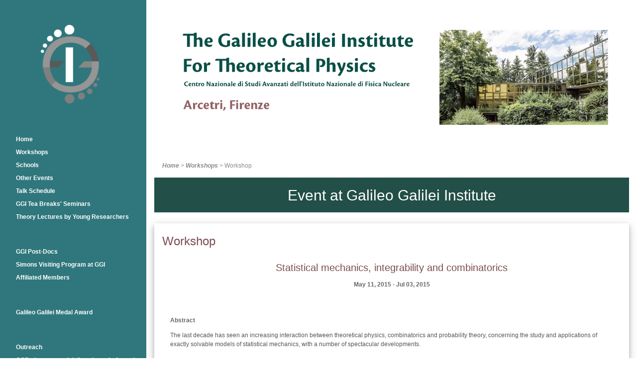

--- FILE ---
content_type: text/html; charset=UTF-8
request_url: https://www.ggi.infn.it/showevent.pl?id=139
body_size: 15389
content:

  

<!DOCTYPE html PUBLIC "-//W3C//DTD XHTML 1.0 Transitional//EN" "http://www.w3.org/TR/xhtml1/DTD/xhtml1-transitional.dtd">
<html xmlns="http://www.w3.org/1999/xhtml" lang="en" >
<head>
<title>Event at Galileo Galilei Institute</title>
<meta name="viewport" content="width=device-width, initial-scale=1">

<!-- Per HTML 4.0 -->
<meta http-equiv="Content-Type" content="text/html; charset=utf-16" />
<!-- meta http-equiv="Content-Type" content="text/html" charset="ISO-8859-1" -->
<!-- Per HTML 5.0 -->
<!-- meta charset="utf-8" -->

<!-- without http uses the protocol of the parent page -->
<link rel="stylesheet" href="/w3.css" type="text/css" >
<!-- link rel="stylesheet" href="http://www.w3schools.com/lib/w3.css" type="text/css" -->
<!-- link rel="stylesheet" href="http//cdnjs.cloudflare.com/ajax/libs/font-awesome/4.4.0/css/font-awesome.min.css" -->


<link rel="stylesheet" href="/style.css">
<!-- link rel="stylesheet" href="style.css" -->  	<!-- 20201216 - Matteo Monaco - modifica per prendere lo Style di Test -->


<script type="text/javascript" src="choose_image.js"></script>
<script type="text/javascript">
function myOpen(id) {
        document.getElementById(id).classList.toggle("w3-show");
}
</script>
</head>

<body>

      
<div id="left-column" class="w3-sidenav w3-left w3-small">
	 <!-- img src="/images/logos/logo-inverted.png"  style="width:45%;display:block;margin:auto;margin-top:20px;" alt="Logo" -->
         <img src="/images/logos/mylogoggi.png"  style="width:40%;display:block;margin-left:28%;margin-top:50px;" alt="Logo">
     

<!-- 
    Attenzione! generato automaticamente, non editare il file di menu! 
    Eventualmente le modifiche vanno effettuate in "offline/bin/generate_menu.pl
-->
     

<br>
<br>

<ul class="menu">
<li><a class="menu" href="/">Home</a>
<li><a class="menu" href="/workshops.html">Workshops</a>
<li><a class="menu" href="/schools.html">Schools</a>
<li><a class="menu" href="/otherevents.html">Other Events</a>

<!-- non se perchè ma non funziona più -- Alessio 30/08/24 -->

<!-- li> </a -->

<li><a class="menu" href="/talkschedule.html">Talk Schedule</a>
<li><a class="menu" href="/seminars.pl">GGI Tea Breaks' Seminars</a>
<li><a class="menu" href="/thlyr.pl">Theory Lectures by Young Researchers</a>
</ul>

<ul class="menu">
<!-- li><a class="menu" href="/opportunities.html">Opportunities for young researchers</a-->
<li><a class="menu" href="/assegnisti.html">GGI Post-Docs</a>
	<li><a class="menu" href="/simonsvisiting.html">Simons Visiting Program at GGI</a>
<!-- li><a class="menu" href="/ltvisits.html">GGI Visiting Program</a-->
<li><a class="menu" href="/affiliate.html">Affiliated Members</a>
</ul>

<ul class="menu">
<li><a class="menu" href="/galileomedal.html">Galileo Galilei Medal Award</a>
</ul>

<ul class="menu">
<li><a class="menu" href="/outreach.html">Outreach</a>
<li><a class="menu" href="/ggpaths.html">GGPaths: percorsi della scienza in Arcetri</a>
</ul>

<ul class="menu">
<li><a class="menu" href="/bee/application/switch">Apply to GGI Events</a>
<li><a class="menu" href="/calls.html">Call for 2027 Workshop Proposals</a>
<li><a class="menu" href="/callforschool.html">Call for 2026
 "Theory meets Experiments" School Proposals</a>
<li><a class="menu" href="/guidelines.html">Call for Other Events</a>
</li>
</ul>

<ul class="menu">
<li><a class="menu" href="https://inspirehep.net/literature?sort=mostrecent&size=25&page=1&q=aff%20GGI%2C%20Florence%20or%20ft%20%22Galileo%20Galilei%20Institute%22%20or%20ft%20%22GGI%2C%20Florence%22%20or%20ft%20%22G.%20Galilei%20Institute%22&ui-citation-summary=true">Preprints</a>
<li><a class="menu" href="/wp.html">Weekly Participants</a>
<li><a class="menu" href="/yearplanner.html">Activity Planner</a>
<li><a class="menu" href="/visitinfo.html">Visit Info</a>
<li><a class="menu" href="/facilities.html">Facilities</a>
<li><a class="menu" href="/galleries.html">Photo Galleries</a>
<li><a class="menu" href="/staff.html">Staff</a>
<li><a class="menu" href="/bee/">Login</a>
</ul>



</div>

<div id="right-column" class="w3-container">

                <div id="banner" class="w3-container">
                <img class="w3-image" src="/images/banners/ggitopsimple.png" style="width:100%;margin-top:30px;padding-bottom:30px" alt="Image">
        </div>


	<div id="service-container" class="w3-container">
		<p style="color: #999">
			<div id="breadcrumb">
  
    <a href="/">Home</a> &gt; <a href="/workshops.html">Workshops</a> &gt Workshop
  
</div>



		</p>
	</div>

<!-- titolo della pagina -->
<div style="background-color: #224f47;border: 2px solid #224f47" class="w3-container w3-center">
  <h2 style="color:white">Event at Galileo Galilei Institute</h2>
</div>
<br>

	<div id="main-content" class="w3-container w3-small w3-padding w3-card-4">
		











<h3>Workshop</h3>


<div class="w3-container w3-center">
<h4>Statistical mechanics, integrability and combinatorics</h4> 


<strong>May 11, 2015 - Jul 03, 2015</strong>

<br>
<br>





</div>

<br>
<br>
<div class="w3-container aw3-tiny w3-left-align">

<strong>Abstract</strong>
<br>
<p>The last decade has seen an increasing interaction between theoretical physics, combinatorics and probability theory, concerning the study and applications of exactly solvable models of statistical mechanics, with a number of spectacular developments.<br /><br /> As examples of such constructive interplay, let us mention: dimer models, random surfaces and limit shape phenomena; random tilings, random partitions and stochastic growth processes; random tilings and representation theory; Schramm-Loewner evolution and Conformal Field Theory; the recently developed idea of discrete holomorphicity; a rigorous characterization of Kardar-Parisi-Zhang universality class; classical problems in combinatorics, such as the enumeration of Alternating Sign Matrices and plane partitions; the Razumov-Stroganov correspondence; lattice supersymmetry, and in particular, supersymmetric quantum spin chains.<br /><br /> The purpose of this meeting is to bring together theoretical and mathematical physicists with expertise in probability theory, analysis, integrable systems, combinatorics and representation theory. to boost further advances in the field.</p> 
<br>
<br>



<strong>Topics</strong>
<br>
<p>- Random tilings and limit-shape phenomena<br /> - Random matrices, determinantal processes and KPZ universality class<br /> - Discrete holomorphicity and integrability<br /> - Lattice models and combinatorics<br /> - Quantum integrability and correlation functions</p>
<br>
<br>







<strong>Organizers</strong>
<br>


<p nostyle="text-align: center;">Filippo Colomo (INFN, Florence), Paul Fendley (University of Virginia), Andrei Pronko (PDMI-Steklov, St.Petersburg), Nicolai Reshetikhin (University of California, Berkeley), Paul Wiegmann (University of Chicago), Paul Zinn-Justin (CNRS, UPMC-Paris 6)</p>
<br>
<br>






<strong>Contact</strong>
<br>
colomo@fi.infn.it

<br>
<br>








  
     <strong>Related events</strong>
  
  <br>
  
    <a href="showevent.pl?id=206"> Lattice models: exact methods and combinatorics</a> (Focus Week) - May 18, 2015
    <br>
    <br>
  
    <a href="showevent.pl?id=215"> Random Interfaces and Integrable Probability</a> (Conference) - Jun 22, 2015
    <br>
    <br>
  


<br>


<div class="w3-container w3-card-2 w3-padding-8 w3-center">
  

  
      <a style="padding-right:15px;" href="eventfiles/posters/poster139.pdf">Poster</a>
  
  
  
      <a style="padding-right:15px;padding-left:15px" href="eventfiles/programs/prog139.pdf">Program</a>
  
  
  

  
  
  
      <a style="padding-right:15px;padding-left:15px" href="eventfiles/participants/part139.pdf">Participants</a>
  
</div>

<br>
<br>








 
<br>
<br>

<strong>Talks</strong>
<table  class="w3-table w3-striped">
  <tr>
        <th style="text-align:left">Date</th>
        <th style="text-align:left">Speaker</th>
        <th style="text-align:left">Title</th>
        <th style="text-align:left">Type</th>
        <th  style="text-align:center" colspan="5">Useful Links</th>
  </tr>
  
  
    
      <tr>
        
         
        
           
        
        <td style="width:120px">May 11, 2015 - 14:30</td>
        <td><b>John Harnad</b></td>
        <td>Weighted Hurwitz numbers and hypergeometric -functions </td>
        <td>Seminar </td>

        <td>
         
           <div class="w3-accordion">
                <span onclick="myOpen('3620')" 
                style="padding:2px;padding-right:10px;margin-right:-15px;background-color:#F1F1F1; color:teal;font-weight:bold">Abstract</span>
              <div id="3620" class="w3-accordion-content">
                <div style="position:absolute; margin-left:-430px; width:500px;background-color:#F1F1F1;" class="w3-card-2 w3-border w3-border-amber w3-padding ">
                  <p>
                  <strong>Weighted Hurwitz numbers and hypergeometric -functions</strong>
                  <p>
                  Parametric families in the center of the group algebra of the symmetric group are constructed by identifying one set of indeterminates in the Cauchy-Littlewood formula as commuting Jucys-Murphy elements, and the other as weighting parameter values. Their eigenvalues provide coefficients in the double Schur function expansion of 2D Toda-functions of hypergeometric type. 
<p>
Expressing these in the basis of products of power sum symmetric functions, the coefficients are interpreted geometrically as parametric families of weighted Hurwitz numbers, enumerating weighted branched coverings of the Riemann sphere. Combinatorially, they may be interpreted as weighted sums over paths in the Cayley graph of generated by transpositions. Dual pairs of bases for the algebra of symmetric functions provide both the geometrical and combinatorial significance of these weighted enumerative invariants. If time permits, a quantum deformation of these results, based on the generating function for Macdonald polynomials, will be presented.
                  </p>
                </div>
               </div>
            </div>
         
        </td>

        <td> <a href="talkfiles/slides/talk3620.pdf">Slides</a></td>
        <td></td>
        <td></td>
        <td></td>
      </tr>
    
  
    
      <tr>
        
         
        
           
        
        <td style="width:120px">May 13, 2015 - 11:30</td>
        <td><b>Yacine Ikhlef</b></td>
        <td>Discrete parafermions and quantum-group symmetries </td>
        <td>Seminar </td>

        <td>
         
           <div class="w3-accordion">
                <span onclick="myOpen('3621')" 
                style="padding:2px;padding-right:10px;margin-right:-15px;background-color:#FFF; color:teal;font-weight:bold">Abstract</span>
              <div id="3621" class="w3-accordion-content">
                <div style="position:absolute; margin-left:-430px; width:500px;background-color:#FFF;" class="w3-card-2 w3-border w3-border-amber w3-padding ">
                  <p>
                  <strong>Discrete parafermions and quantum-group symmetries</strong>
                  <p>
                  In this talk, I will give an overview of discrete parafermions in integrable lattice models, based on the Bernard-Felder construction of non-local quantum group currents, and focusing on the example of the six-vertex model and the related loop model on the square lattice.
                  </p>
                </div>
               </div>
            </div>
         
        </td>

        <td> <a href="talkfiles/slides/talk3621.pdf">Slides</a></td>
        <td></td>
        <td></td>
        <td></td>
      </tr>
    
  
    
      <tr>
        
         
        
           
        
        <td style="width:120px">May 14, 2015 - 10:00</td>
        <td><b>Dan Betea</b></td>
        <td>Limit shapes in the Schur process </td>
        <td>Seminar </td>

        <td>
         
           <div class="w3-accordion">
                <span onclick="myOpen('3622')" 
                style="padding:2px;padding-right:10px;margin-right:-15px;background-color:#F1F1F1; color:teal;font-weight:bold">Abstract</span>
              <div id="3622" class="w3-accordion-content">
                <div style="position:absolute; margin-left:-430px; width:500px;background-color:#F1F1F1;" class="w3-card-2 w3-border w3-border-amber w3-padding ">
                  <p>
                  <strong>Limit shapes in the Schur process</strong>
                  <p>
                  We will talk about the asymptotics of large pyramid partitions, q^Volume weighted, and non-uniformly weighted Aztec diamonds from the perspective of Schur processes. Joint work with Cedric Boutillier and Mirjana Vuleti&#263;.
                  </p>
                </div>
               </div>
            </div>
         
        </td>

        <td> <a href="talkfiles/slides/talk3622.pdf">Slides</a></td>
        <td></td>
        <td></td>
        <td></td>
      </tr>
    
  
    
      <tr>
        
         
        
           
        
        <td style="width:120px">May 14, 2015 - 11:00</td>
        <td><b>Sunil Chhita</b></td>
        <td>Computing the inverse Kasteleyn matrix for domino tilings of Aztec diamonds </td>
        <td>Seminar </td>

        <td>
         
           <div class="w3-accordion">
                <span onclick="myOpen('3624')" 
                style="padding:2px;padding-right:10px;margin-right:-15px;background-color:#FFF; color:teal;font-weight:bold">Abstract</span>
              <div id="3624" class="w3-accordion-content">
                <div style="position:absolute; margin-left:-430px; width:500px;background-color:#FFF;" class="w3-card-2 w3-border w3-border-amber w3-padding ">
                  <p>
                  <strong>Computing the inverse Kasteleyn matrix for domino tilings of Aztec diamonds</strong>
                  <p>
                  Simulations of domino tilings of large Aztec diamonds give striking pictures due to the emergence of macroscopic regions. These regions are often referred to as solid, liquid and gas. Limiting curves separate these regions and interesting probabilistic behaviors occur around these curves, which are related to random matrix theory. One approach to analyze these behaviors is through entries of the inverse Kasteleyn matrix which give joint probabilities of dominoes occuring in a random tiling. In this talk, we present an elementary combinatorial method, via certain recurrence relations, which computes the generating function of the inverse Kasteleyn matrix for uniform domino tilings of the Aztec diamond, which contains two macroscopic regions. This method also extends to give a derivation of the generating function of the two-periodic Aztec diamond, which contains all three macroscopic phases. The talk is based on joint work with Benjamin Young (Oregon).
                  </p>
                </div>
               </div>
            </div>
         
        </td>

        <td></td>
        <td></td>
        <td></td>
        <td></td>
      </tr>
    
  
    
      <tr>
        
         
        
           
        
        <td style="width:120px">May 14, 2015 - 11:45</td>
        <td><b>Olivier Blondeau-Fournier</b></td>
        <td>Macdonald superpolynomials and the Ruijsenaars-Schneider model </td>
        <td>Seminar </td>

        <td>
         
           <div class="w3-accordion">
                <span onclick="myOpen('3628')" 
                style="padding:2px;padding-right:10px;margin-right:-15px;background-color:#F1F1F1; color:teal;font-weight:bold">Abstract</span>
              <div id="3628" class="w3-accordion-content">
                <div style="position:absolute; margin-left:-430px; width:500px;background-color:#F1F1F1;" class="w3-card-2 w3-border w3-border-amber w3-padding ">
                  <p>
                  <strong>Macdonald superpolynomials and the Ruijsenaars-Schneider model</strong>
                  <p>
                  Macdonald polynomials were discovered around 1988 and provide a remarkable (and rich) generalization of many other symmetric polynomials, such as the Jack, Hall-Littlewood, Schur, zonal, etc. Macdonald polynomials are also related to the solutions of a certain quantum (mechanic) integrable model, the so called Ruijsenaars-Schneider (RS) model. Recently, supersymmetric extension of integrable models lead to the discovery of a new family of polynomials, called superpolynomials, that now depend on anti-commuting variables (in addition to the usual commuting variables). Quite surprising, the subset of symmetric superpolynomials, which are invariant under a diagonal action of the symmetric group, can be defined combinatorially provided one is ready to introduce new objects that generalize standard partitions: the superpartitions. In this talk I will give an introduction to superpolynomials and present a generalization of Macdonald polynomials. Depending of the time, here is an outline: 1) Classical basis. 2) Duality and orthogonality. 3) Macdonald superpolynomials. 4) Properties and conjectures. 5) Cherednik operators. 6) Supersymmetric version of the RS model.
                  </p>
                </div>
               </div>
            </div>
         
        </td>

        <td></td>
        <td></td>
        <td></td>
        <td></td>
      </tr>
    
  
    
      <tr>
        
         
        
           
        
        <td style="width:120px">May 14, 2015 - 14:30</td>
        <td><b>Giuliano Pavan Ribeiro</b></td>
        <td>Thermodynamic limit of the six-vertex model with reflecting boundary </td>
        <td>Seminar </td>

        <td>
         
           <div class="w3-accordion">
                <span onclick="myOpen('3625')" 
                style="padding:2px;padding-right:10px;margin-right:-15px;background-color:#FFF; color:teal;font-weight:bold">Abstract</span>
              <div id="3625" class="w3-accordion-content">
                <div style="position:absolute; margin-left:-430px; width:500px;background-color:#FFF;" class="w3-card-2 w3-border w3-border-amber w3-padding ">
                  <p>
                  <strong>Thermodynamic limit of the six-vertex model with reflecting boundary</strong>
                  <p>
                  We study the thermodynamic limit of the six-vertex model with domain wall boundary and reflecting end. We evaluated the partition function explicitly in special cases. We calculated the homogeneous limit of the Tsuchiya determinant formula for the partition function. We evaluated the thermodynamic limit and obtain the free energy of the six-vertex model with reflecting end. We determined the free energy in the disordered regime.
                  </p>
                </div>
               </div>
            </div>
         
        </td>

        <td> <a href="talkfiles/slides/talk3625.pdf">Slides</a></td>
        <td></td>
        <td></td>
        <td></td>
      </tr>
    
  
    
      <tr>
        
         
        
           
        
        <td style="width:120px">May 14, 2015 - 15:30</td>
        <td><b>Miguel Tierz</b></td>
        <td>On Random matrices and spin chains </td>
        <td>Seminar </td>

        <td>
         
           <div class="w3-accordion">
                <span onclick="myOpen('3626')" 
                style="padding:2px;padding-right:10px;margin-right:-15px;background-color:#F1F1F1; color:teal;font-weight:bold">Abstract</span>
              <div id="3626" class="w3-accordion-content">
                <div style="position:absolute; margin-left:-430px; width:500px;background-color:#F1F1F1;" class="w3-card-2 w3-border w3-border-amber w3-padding ">
                  <p>
                  <strong>On Random matrices and spin chains</strong>
                  <p>
                  We will introduce a one-dimensional spin chain model and review how its associated thermal correlation functions admit a random matrix description. We will show how to generalize the construction to the case of interactions beyond the nearest neighbour setting and discuss physical implications of the random matrix formulation.
                  </p>
                </div>
               </div>
            </div>
         
        </td>

        <td></td>
        <td></td>
        <td></td>
        <td></td>
      </tr>
    
  
    
      <tr>
        
         
        
           
        
        <td style="width:120px">May 15, 2015 - 11:30</td>
        <td><b>Vladimir Mangazeev</b></td>
        <td>A special case of the XYZ model with boundaries </td>
        <td>Seminar </td>

        <td>
         
           <div class="w3-accordion">
                <span onclick="myOpen('3627')" 
                style="padding:2px;padding-right:10px;margin-right:-15px;background-color:#FFF; color:teal;font-weight:bold">Abstract</span>
              <div id="3627" class="w3-accordion-content">
                <div style="position:absolute; margin-left:-430px; width:500px;background-color:#FFF;" class="w3-card-2 w3-border w3-border-amber w3-padding ">
                  <p>
                  <strong>A special case of the XYZ model with boundaries</strong>
                  <p>
                  It is known that on the combinatorial line $eta=pi/3$ the ground state energy of the XYZ periodic spin chain is proportional to the size of the system for even sizes only. In this paper we generalize this result to open boundaries. We consider the XYZ model at with non-diagonal boundary terms. Then we find a one-parametric family of boundary parameters when the ground state energy is proportional to the size of the system for both even and odd system sizes. In the trigonometric limit it reproduces the invariant XXZ spin Hamiltonian.
                  </p>
                </div>
               </div>
            </div>
         
        </td>

        <td> <a href="talkfiles/slides/talk3627.pdf">Slides</a></td>
        <td></td>
        <td></td>
        <td></td>
      </tr>
    
  
    
      <tr>
        
         
        
           
        
        <td style="width:120px">May 25, 2015 - 14:30</td>
        <td><b>Paul Zinn-Justin</b></td>
        <td>From conormal bundles of Schubert varieties to loop models </td>
        <td>Seminar </td>

        <td>
         
           <div class="w3-accordion">
                <span onclick="myOpen('3649')" 
                style="padding:2px;padding-right:10px;margin-right:-15px;background-color:#F1F1F1; color:teal;font-weight:bold">Abstract</span>
              <div id="3649" class="w3-accordion-content">
                <div style="position:absolute; margin-left:-430px; width:500px;background-color:#F1F1F1;" class="w3-card-2 w3-border w3-border-amber w3-padding ">
                  <p>
                  <strong>From conormal bundles of Schubert varieties to loop models</strong>
                  <p>
                  In this work in collaboration with A. Knutson, we investigate the correspondence between algebraic 
 geometry and quantum integrable systems (which has been recently popularized by the work of Maulik and Okounkov, among others) from the point of view of Grobner degenerations. The latter is very combinatorial in nature and works equally well for cohomology and K-theory. Following Knutson and Miller, I shall recall the simplest framework in which one can develop this approach, namely (matrix) Schubert varieties and Schubert and Grothendieck polynomials. After that, I shall formulate a broad extension of these results which will naturally lead us to loop models on general lattices: first noncrossing loops (Temperley-Lieb model), then, if time allows, crossing loops (Brauer model).
                  </p>
                </div>
               </div>
            </div>
         
        </td>

        <td> <a href="talkfiles/slides/talk3649.pdf">Slides</a></td>
        <td></td>
        <td></td>
        <td></td>
      </tr>
    
  
    
      <tr>
        
         
        
           
        
        <td style="width:120px">May 26, 2015 - 14:30</td>
        <td><b>Senya Shlosman</b></td>
        <td>Airy diffusions and fluctuations in the 2D and 3D Ising models </td>
        <td>Seminar </td>

        <td>
         
           <div class="w3-accordion">
                <span onclick="myOpen('3650')" 
                style="padding:2px;padding-right:10px;margin-right:-15px;background-color:#FFF; color:teal;font-weight:bold">Abstract</span>
              <div id="3650" class="w3-accordion-content">
                <div style="position:absolute; margin-left:-430px; width:500px;background-color:#FFF;" class="w3-card-2 w3-border w3-border-amber w3-padding ">
                  <p>
                  <strong>Airy diffusions and fluctuations in the 2D and 3D Ising models</strong>
                  <p>
                  Consider the 3D Ising model at a low temperature. We will look at the level lines of the Ising droplet near its edge. I will explain that their fluctuations are of the order of. When scaled by , their limiting behavior for large  is given by the Airy diffusion process. This diffusion has appeared earlier in a paper by Ferrari and Spohn, where the Brownian motion above the parabolic barrier is considered.Work in progress with D. Ioffe and Y. Velenik.
                  </p>
                </div>
               </div>
            </div>
         
        </td>

        <td> <a href="talkfiles/slides/talk3650.pdf">Slides</a></td>
        <td></td>
        <td></td>
        <td></td>
      </tr>
    
  
    
      <tr>
        
         
        
           
        
        <td style="width:120px">May 27, 2015 - 10:10</td>
        <td><b>Andrei Okounkov</b></td>
        <td>Elliptic cohomology and real life </td>
        <td>Seminar </td>

        <td>
         
           <div class="w3-accordion">
                <span onclick="myOpen('3651')" 
                style="padding:2px;padding-right:10px;margin-right:-15px;background-color:#F1F1F1; color:teal;font-weight:bold">Abstract</span>
              <div id="3651" class="w3-accordion-content">
                <div style="position:absolute; margin-left:-430px; width:500px;background-color:#F1F1F1;" class="w3-card-2 w3-border w3-border-amber w3-padding ">
                  <p>
                  <strong>Elliptic cohomology and real life</strong>
                  <p>
                  In recent year, there has been a surge of interests in relating quantum integrable systems to questions of enumerative geometry. I will review some aspects of such connections, which prove to be very fruitful for both fields. A natural challenge is push this connection to the extreme and understand elliptic R-matrices and related integrable system from geometric perspective. This will be the topic of my talk, based on joint work with Mina Aganagic.
                  </p>
                </div>
               </div>
            </div>
         
        </td>

        <td></td>
        <td></td>
        <td></td>
        <td></td>
      </tr>
    
  
    
      <tr>
        
         
        
           
        
        <td style="width:120px">May 28, 2015 - 09:30</td>
        <td><b>Afshin Behmaram</b></td>
        <td>Counting perfect matching in graphs with application in monomer-dimer models </td>
        <td>Seminar </td>

        <td>
         
           <div class="w3-accordion">
                <span onclick="myOpen('3652')" 
                style="padding:2px;padding-right:10px;margin-right:-15px;background-color:#FFF; color:teal;font-weight:bold">Abstract</span>
              <div id="3652" class="w3-accordion-content">
                <div style="position:absolute; margin-left:-430px; width:500px;background-color:#FFF;" class="w3-card-2 w3-border w3-border-amber w3-padding ">
                  <p>
                  <strong>Counting perfect matching in graphs with application in monomer-dimer models</strong>
                  <p>
                  In this talk, we introduce the Pfaffian method for counting perfect matching (monomer-dimer) in graphs. Using this methods we calculate the number of perfect matching in some class of lattice models. Also, we give upper and lower bound for the number of perfect matching in some class of graphs.
                  </p>
                </div>
               </div>
            </div>
         
        </td>

        <td> <a href="talkfiles/slides/talk3652.pdf">Slides</a></td>
        <td></td>
        <td></td>
        <td></td>
      </tr>
    
  
    
      <tr>
        
         
        
           
        
        <td style="width:120px">May 28, 2015 - 10:10</td>
        <td><b>Dmitry Talalaev</b></td>
        <td>Quasi-invariants of 2-knots and integrable models </td>
        <td>Seminar </td>

        <td>
         
        </td>

        <td> <a href="talkfiles/slides/talk3653.pdf">Slides</a></td>
        <td></td>
        <td></td>
        <td></td>
      </tr>
    
  
    
      <tr>
        
         
        
           
        
        <td style="width:120px">May 28, 2015 - 11:10</td>
        <td><b>Alexander Garbali</b></td>
        <td>The Scalar product of XXZ spin chain. Application to the ground state at </td>
        <td>Seminar </td>

        <td>
         
           <div class="w3-accordion">
                <span onclick="myOpen('3654')" 
                style="padding:2px;padding-right:10px;margin-right:-15px;background-color:#FFF; color:teal;font-weight:bold">Abstract</span>
              <div id="3654" class="w3-accordion-content">
                <div style="position:absolute; margin-left:-430px; width:500px;background-color:#FFF;" class="w3-card-2 w3-border w3-border-amber w3-padding ">
                  <p>
                  <strong>The Scalar product of XXZ spin chain. Application to the ground state at</strong>
                  <p>
                  The computation of the correlation functions of the integrable XXZ spin chain can be done using the form factor approach. This approach relies on the scalar products of Bethe states. We study the ground state scalar product  of the inhomogeneous XXZ  spin chain of length  at its combinatorial point  with twisted periodic boundary conditions. At this point the ground state eigenvalue  of the transfer matrix is known and has a simple form that does not contain the Bethe roots. We use the knowledge of  and the Slavnov determinant written in a suitable form to obtain a closed expression for the scalar product  and the norm of the ground state.
                  </p>
                </div>
               </div>
            </div>
         
        </td>

        <td> <a href="talkfiles/slides/talk3654.pdf">Slides</a></td>
        <td></td>
        <td></td>
        <td></td>
      </tr>
    
  
    
      <tr>
        
         
        
           
        
        <td style="width:120px">May 28, 2015 - 11:50</td>
        <td><b>Caley Finn</b></td>
        <td>Sum rule for a mixed boundary qKZ equation </td>
        <td>Seminar </td>

        <td>
         
           <div class="w3-accordion">
                <span onclick="myOpen('3655')" 
                style="padding:2px;padding-right:10px;margin-right:-15px;background-color:#F1F1F1; color:teal;font-weight:bold">Abstract</span>
              <div id="3655" class="w3-accordion-content">
                <div style="position:absolute; margin-left:-430px; width:500px;background-color:#F1F1F1;" class="w3-card-2 w3-border w3-border-amber w3-padding ">
                  <p>
                  <strong>Sum rule for a mixed boundary qKZ equation</strong>
                  <p>
                  I will describe a graphical construction giving a generalised sum rule for components of the solution of the Temperley-Lieb qKZ equation with mixed boundaries. Our construction uses the fact that the solutions of the qKZ equation can be written as factorised products of Baxterized Hecke generators. I will also discuss the connection to the Kazhdan-Lusztig basis and other bases of the Hecke algebra.
                  </p>
                </div>
               </div>
            </div>
         
        </td>

        <td> <a href="talkfiles/slides/talk3655.pdf">Slides</a></td>
        <td></td>
        <td></td>
        <td></td>
      </tr>
    
  
    
      <tr>
        
         
        
           
        
        <td style="width:120px">May 28, 2015 - 14:30</td>
        <td><b>Alexi Morin-Duchesne</b></td>
        <td>Boundary algebras and Kac modules for logarithmic minimal models </td>
        <td>Seminar </td>

        <td>
         
           <div class="w3-accordion">
                <span onclick="myOpen('3656')" 
                style="padding:2px;padding-right:10px;margin-right:-15px;background-color:#FFF; color:teal;font-weight:bold">Abstract</span>
              <div id="3656" class="w3-accordion-content">
                <div style="position:absolute; margin-left:-430px; width:500px;background-color:#FFF;" class="w3-card-2 w3-border w3-border-amber w3-padding ">
                  <p>
                  <strong>Boundary algebras and Kac modules for logarithmic minimal models</strong>
                  <p>
                  Virasoro Kac modules were initially introduced indirectly as representations whose characters arise in the continuum scaling limits of certain transfer matrices in logarithmic minimal models, described using Temperley-Lieb algebras. However, the structure of the Virasoro Kac modules have remained largely unidentified. Here, we introduce the appropriate algebraic framework for the lattice analysis as a quotient of the one-boundary Temperley-Lieb algebra. The corresponding lattice modules are introduced and examined using invariant bilinear forms. The structures of the Virasoro Kac modules are inferred from these results and are found to be given by finitely generated submodules of Feigin-Fuchs modules. Additional evidence for this identification is obtained by comparing the formalism of lattice fusion with the fusion rules of the Virasoro Kac modules.
                  </p>
                </div>
               </div>
            </div>
         
        </td>

        <td> <a href="talkfiles/slides/talk3656.pdf">Slides</a></td>
        <td></td>
        <td></td>
        <td></td>
      </tr>
    
  
    
      <tr>
        
         
        
           
        
        <td style="width:120px">May 28, 2015 - 15:10</td>
        <td><b>Jacopo de Nardis</b></td>
        <td>Non-equilibrium dynamics of the XXZ model </td>
        <td>Seminar </td>

        <td>
         
           <div class="w3-accordion">
                <span onclick="myOpen('3657')" 
                style="padding:2px;padding-right:10px;margin-right:-15px;background-color:#F1F1F1; color:teal;font-weight:bold">Abstract</span>
              <div id="3657" class="w3-accordion-content">
                <div style="position:absolute; margin-left:-430px; width:500px;background-color:#F1F1F1;" class="w3-card-2 w3-border w3-border-amber w3-padding ">
                  <p>
                  <strong>Non-equilibrium dynamics of the XXZ model</strong>
                  <p>
                  We study quantum quenches in integrable spin-1/2 chains in which we unitary evolve the ground state of the antiferromagnetic Ising  model with the  XXZ  Hamiltonian with Delta &gt;= 1. For this  non-equilibrium situation, an application of the first-principles-based quench action method allows us to give an exact description of the post-quench late time steady state in the thermodynamic limit. We show that a generalized Gibbs ensemble (GGE), implemented using all known local conserved charges, fails to reproduce the exact quench action steady state and to correctly predict post-quench equilibrium expectation values of physical (local) observables [ Wouters et al.,  Phys. Rev. Lett.  113, 117202 (2014)]. This shows that the set of local conserved charges obtained from the expansion of the logarithm of the transfer matrix is not complete and more unknown conserved quantities intervene in the non-equilibrium dynamics of the XXZ spin chain in the Gapped phase and in the isotropic point Delta=1 .
                  </p>
                </div>
               </div>
            </div>
         
        </td>

        <td> <a href="talkfiles/slides/talk3657.pdf">Slides</a></td>
        <td></td>
        <td></td>
        <td></td>
      </tr>
    
  
    
      <tr>
        
         
        
           
        
        <td style="width:120px">May 28, 2015 - 16:10</td>
        <td><b>Gunter M Schütz</b></td>
        <td>The Fibonacci family of dynamical universality classes </td>
        <td>Seminar </td>

        <td>
         
           <div class="w3-accordion">
                <span onclick="myOpen('3658')" 
                style="padding:2px;padding-right:10px;margin-right:-15px;background-color:#FFF; color:teal;font-weight:bold">Abstract</span>
              <div id="3658" class="w3-accordion-content">
                <div style="position:absolute; margin-left:-430px; width:500px;background-color:#FFF;" class="w3-card-2 w3-border w3-border-amber w3-padding ">
                  <p>
                  <strong>The Fibonacci family of dynamical universality classes</strong>
                  <p>
                  We use the universal nonlinear fluctuating hydrodynamics approach to study anomalous one-dimensional transport far from thermal equilibrium in terms of the dynamical structure function. Generically for more than one conservation law mode coupling theory is shown to predict a discrete family of dynamical universality classes with dynamical exponents which are consecutive ratios of neighboring Fibonacci numbers, starting with z = 2 (corresponding to a diffusive mode) or z = 3/2 (Kardar-Parisi-Zhang (KPZ) mode). If neither a diffusive nor a KPZ mode are present, all Fibonacci modes have as dynamical exponent the golden mean z.  The scaling functions of the current-density relation and compressibility matrix of the system. The theoretical predictions are confirmed by Monte-Carlo simulations of a three-lane asymmetric simple exclusion process.
                  </p>
                </div>
               </div>
            </div>
         
        </td>

        <td> <a href="talkfiles/slides/talk3658.pdf">Slides</a></td>
        <td></td>
        <td></td>
        <td></td>
      </tr>
    
  
    
      <tr>
        
         
        
           
        
        <td style="width:120px">May 28, 2015 - 16:50</td>
        <td><b>Vladislav Popkov</b></td>
        <td>Matrix Product Ansatz for nonequilibrium steady states of driven quantum systems: XXZ spin chain, Hubbard model and others </td>
        <td>Seminar </td>

        <td>
         
        </td>

        <td> <a href="talkfiles/slides/talk3659.pdf">Slides</a></td>
        <td></td>
        <td></td>
        <td></td>
      </tr>
    
  
    
      <tr>
        
         
        
           
        
        <td style="width:120px">May 29, 2015 - 11:30</td>
        <td><b>Michael Wheeler</b></td>
        <td>Littlewood-Richardson coefficients and integrable tilings </td>
        <td>Seminar </td>

        <td>
         
           <div class="w3-accordion">
                <span onclick="myOpen('3660')" 
                style="padding:2px;padding-right:10px;margin-right:-15px;background-color:#FFF; color:teal;font-weight:bold">Abstract</span>
              <div id="3660" class="w3-accordion-content">
                <div style="position:absolute; margin-left:-430px; width:500px;background-color:#FFF;" class="w3-card-2 w3-border w3-border-amber w3-padding ">
                  <p>
                  <strong>Littlewood-Richardson coefficients and integrable tilings</strong>
                  <p>
                  Littlewood-Richardson coefficients are the expansion coefficients in the product of two Schur functions. The subject of this talk will be the Knutson-Tao puzzles, which are certain tilings of the triangular lattice which enumerate Littlewood-Richardson coefficients. I will describe how Knutson-Tao puzzles can be obtained using the framework of quantum integrability, and why this framework is natural for the study of symmetric functions. I will discuss various new generalizations of Knutson-Tao puzzles to other families of symmetric functions, including Grothendieck and Hall-Littlewood polynomials.
                  </p>
                </div>
               </div>
            </div>
         
        </td>

        <td> <a href="talkfiles/slides/talk3660.pdf">Slides</a></td>
        <td></td>
        <td></td>
        <td></td>
      </tr>
    
  
    
      <tr>
        
         
        
           
        
        <td style="width:120px">Jun 01, 2015 - 11:30</td>
        <td><b>Roger Behrend</b></td>
        <td>Exact enumeration of alternating sign matrices </td>
        <td>Seminar </td>

        <td>
         
        </td>

        <td> <a href="talkfiles/slides/talk3661.pdf">Slides</a></td>
        <td></td>
        <td></td>
        <td></td>
      </tr>
    
  
    
      <tr>
        
         
        
           
        
        <td style="width:120px">Jun 03, 2015 - 11:30</td>
        <td><b>Nikolay Bogoliubov</b></td>
        <td>Combinatorial aspects of correlation functions of integrable models </td>
        <td>Seminar </td>

        <td>
         
           <div class="w3-accordion">
                <span onclick="myOpen('3662')" 
                style="padding:2px;padding-right:10px;margin-right:-15px;background-color:#FFF; color:teal;font-weight:bold">Abstract</span>
              <div id="3662" class="w3-accordion-content">
                <div style="position:absolute; margin-left:-430px; width:500px;background-color:#FFF;" class="w3-card-2 w3-border w3-border-amber w3-padding ">
                  <p>
                  <strong>Combinatorial aspects of correlation functions of integrable models</strong>
                  <p>
                  We discuss the connection between quantum integrable and some aspects of enumerative combinatorics and the theory of partitions. As a basic example, we consider the spin XXZ Heisenberg chain in the limiting cases of zero and infinite anisotropy. The representation of the Bethe wave functions via the Schur functions allows to apply the well-developed theory of the symmetric functions to the calculation of the thermal correlation functions as well as of the form-factors. The determinantal expressions of the form-factors and of the thermal correlation functions  are obtained. We provide a combinatorial interpretation of the formula for the correlation functions in terms of nests of the self-avoiding lattice paths. The interpretation proposed is in turn related to enumeration of the boxed plane partitions. The asymptotical behavior of the thermal correlation functions is studied in the limit of small temperature provided that the characteristic parameters of  the system are large enough. The leading asymptotics of the correlation functions are found to be proportional to the squared numbers of boxed plane partitions.
                  </p>
                </div>
               </div>
            </div>
         
        </td>

        <td> <a href="talkfiles/slides/talk3662.pdf">Slides</a></td>
        <td></td>
        <td></td>
        <td></td>
      </tr>
    
  
    
      <tr>
        
         
        
           
        
        <td style="width:120px">Jun 04, 2015 - 11:30</td>
        <td><b>Andreas Klümper</b></td>
        <td>Non-linear integral equation approach to sl(2|1) integrable network models </td>
        <td>Seminar </td>

        <td>
         
        </td>

        <td> <a href="talkfiles/slides/talk3663.pdf">Slides</a></td>
        <td></td>
        <td></td>
        <td></td>
      </tr>
    
  
    
      <tr>
        
         
        
           
        
        <td style="width:120px">Jun 05, 2015 - 11:30</td>
        <td><b>Hermann Boos</b></td>
        <td>Application of the hidden fermionic structure to the CFT </td>
        <td>Seminar </td>

        <td>
         
           <div class="w3-accordion">
                <span onclick="myOpen('3664')" 
                style="padding:2px;padding-right:10px;margin-right:-15px;background-color:#FFF; color:teal;font-weight:bold">Abstract</span>
              <div id="3664" class="w3-accordion-content">
                <div style="position:absolute; margin-left:-430px; width:500px;background-color:#FFF;" class="w3-card-2 w3-border w3-border-amber w3-padding ">
                  <p>
                  <strong>Application of the hidden fermionic structure to the CFT</strong>
                  <p>
                  We discuss the scaling limit of the fermionic operators that were originally constructed for the lattice six vertex model. We relate these operators to the usual Virasoro generators modulo the integrals of motion. Also the OPE in the fermionic basis and the recursion relations for the conformal blocks discovered by Al. Zamolodchikov in eighties as well as some other aspects are discussed.
                  </p>
                </div>
               </div>
            </div>
         
        </td>

        <td> <a href="talkfiles/slides/talk3664.pdf">Slides</a></td>
        <td></td>
        <td></td>
        <td></td>
      </tr>
    
  
    
      <tr>
        
         
        
           
        
        <td style="width:120px">Jun 08, 2015 - 14:30</td>
        <td><b>Nicolai Kitanine </b></td>
        <td>Spin chains with generic boundaries </td>
        <td>Seminar </td>

        <td>
         
        </td>

        <td> <a href="talkfiles/slides/talk3665.pdf">Slides</a></td>
        <td></td>
        <td></td>
        <td></td>
      </tr>
    
  
    
      <tr>
        
         
        
           
        
        <td style="width:120px">Jun 09, 2015 - 11:30</td>
        <td><b>Jean-Marie Stéphan</b></td>
        <td>Correlations and inhomogeneous field theory inside the arctic circle </td>
        <td>Seminar </td>

        <td>
         
           <div class="w3-accordion">
                <span onclick="myOpen('3666')" 
                style="padding:2px;padding-right:10px;margin-right:-15px;background-color:#FFF; color:teal;font-weight:bold">Abstract</span>
              <div id="3666" class="w3-accordion-content">
                <div style="position:absolute; margin-left:-430px; width:500px;background-color:#FFF;" class="w3-card-2 w3-border w3-border-amber w3-padding ">
                  <p>
                  <strong>Correlations and inhomogeneous field theory inside the arctic circle</strong>
                  <p>
                  A one-dimensional toy-model of fermionic particles evolving in imaginary time from a domain-wall initial state is introduced, and solved. The main interest of this toy-model is that it exhibits the &ldquo;arctic-circle phenomenon&rdquo; originally discovered in dimer models on the Aztec diamond, namely a spatial phase separation between a critically fluctuating region and a frozen region. The purpose of the talk is to study the critical region from a field-theoretical perspective. Large-scale correlations inside the disk are expressed in terms of correlators in a (euclidean) massless Dirac theory. It is observed that this theory is inhomogeneous: contrary to better understood models or geometries the metric is position-dependent, so it is in fact a Dirac theory in curved two- dimensional space. The technique used to solve the toy-model can be extended to deal with the transfer matrices of other models: dimers on the honeycomb lattice, on the square lattice, and the six-vertex model at the free fermion point. In all cases, the underlying action is Dirac in curved space.
                  </p>
                </div>
               </div>
            </div>
         
        </td>

        <td> <a href="talkfiles/slides/talk3666.pdf">Slides</a></td>
        <td></td>
        <td></td>
        <td></td>
      </tr>
    
  
    
      <tr>
        
         
        
           
        
        <td style="width:120px">Jun 10, 2015 - 11:30</td>
        <td><b>Vladimir Bazhanov</b></td>
        <td>Yang-Baxter Maps, Discrete Integrable Equations and Quantum Groups </td>
        <td>Seminar </td>

        <td>
         
           <div class="w3-accordion">
                <span onclick="myOpen('3667')" 
                style="padding:2px;padding-right:10px;margin-right:-15px;background-color:#F1F1F1; color:teal;font-weight:bold">Abstract</span>
              <div id="3667" class="w3-accordion-content">
                <div style="position:absolute; margin-left:-430px; width:500px;background-color:#F1F1F1;" class="w3-card-2 w3-border w3-border-amber w3-padding ">
                  <p>
                  <strong>Yang-Baxter Maps, Discrete Integrable Equations and Quantum Groups</strong>
                  <p>
                  For every quantized Lie algebra there exists a map from the tensor square of the algebra to itself, which by construction satisfies the set-theoretic Yang-Baxter equation. This map allows one to define an integrable discrete quantum evolution system on quadrilateral lattices, where local degrees of freedom (dynamical variables) take values in a tensor power of the quantized Lie algebra. The corresponding equations of motion admit the zero curvature representation. The commuting Integrals of Motion are defined in the standard way via the Quantum Inverse Problem Method, utilizing Baxter&rsquo;s famous commuting transfer matrix approach. All elements of the above construction have a meaningful quasi-classical limit. As a result one obtains an integrable discrete Hamiltonian evolution system, where the local equation of motion are determined by a classical Yang-Baxter map and the action functional is determined by the quasi-classical asymptotics of the  universal R-matrix of the underlying quantum algebra. In this paper we present detailed considerations of the above scheme on the example of the algebra  leading to discrete Liouville equations, however the approach is rather general and can be applied to any quantized Lie algebra.
                  </p>
                </div>
               </div>
            </div>
         
        </td>

        <td></td>
        <td></td>
        <td></td>
        <td></td>
      </tr>
    
  
    
      <tr>
        
         
        
           
        
        <td style="width:120px">Jun 11, 2015 - 10:00</td>
        <td><b>Thiago Silva Tavares</b></td>
        <td>The entropy of six-vertex model with variety of different boundary conditions </td>
        <td>Seminar </td>

        <td>
         
        </td>

        <td> <a href="talkfiles/slides/talk3668.pdf">Slides</a></td>
        <td></td>
        <td></td>
        <td></td>
      </tr>
    
  
    
      <tr>
        
         
        
           
        
        <td style="width:120px">Jun 11, 2015 - 10:45</td>
        <td><b>Folkert Müller-Huissen</b></td>
        <td>Bruhat and Tamari orders in integrable systems </td>
        <td>Seminar </td>

        <td>
         
           <div class="w3-accordion">
                <span onclick="myOpen('3669')" 
                style="padding:2px;padding-right:10px;margin-right:-15px;background-color:#F1F1F1; color:teal;font-weight:bold">Abstract</span>
              <div id="3669" class="w3-accordion-content">
                <div style="position:absolute; margin-left:-430px; width:500px;background-color:#F1F1F1;" class="w3-card-2 w3-border w3-border-amber w3-padding ">
                  <p>
                  <strong>Bruhat and Tamari orders in integrable systems</strong>
                  <p>
                  A (weak) Bruhat order is a natural partial order on a symmetric group. It appears, e.g., in the scattering of KdV solitons in a "tropical limit". Tamari orders are partially ordered sets (actually lattices) based on the associativity law. They are physically realized in terms of (at fixed time tree- shaped) soliton solutions of the famous KP equation (Dimakis and M-H 2010). Addressing the combinatorics underlying simplex equations, which generalize the Yang-Baxter equation, Manin and Schechtman introduced in 1986 higher Bruhat orders. Corresponding higher (Stasheff-) Tamari orders can be obtained from the higher Bruhat orders via a kind of projection. In the same way as higher Bruhat orders encode the structure of simplex equations, higher Tamari orders determine generalizations ("polygon equations") of the pentagon equation (Dimakis and M-H, arXiv:1409.7855, to appear in SIGMA). In this talk we will try to explain all this in a fairly elementary way.
                  </p>
                </div>
               </div>
            </div>
         
        </td>

        <td> <a href="talkfiles/slides/talk3669.pdf">Slides</a></td>
        <td></td>
        <td></td>
        <td></td>
      </tr>
    
  
    
      <tr>
        
         
        
           
        
        <td style="width:120px">Jun 11, 2015 - 11:45</td>
        <td><b>Fabio Franchini</b></td>
        <td>Spontaneous Breaking of U(N) symmetry in invariant Matrix Models </td>
        <td>Seminar </td>

        <td>
         
           <div class="w3-accordion">
                <span onclick="myOpen('3670')" 
                style="padding:2px;padding-right:10px;margin-right:-15px;background-color:#FFF; color:teal;font-weight:bold">Abstract</span>
              <div id="3670" class="w3-accordion-content">
                <div style="position:absolute; margin-left:-430px; width:500px;background-color:#FFF;" class="w3-card-2 w3-border w3-border-amber w3-padding ">
                  <p>
                  <strong>Spontaneous Breaking of U(N) symmetry in invariant Matrix Models</strong>
                  <p>
                  Matrix Models successfully capture the behavior of many strongly interacting systems in a variety of contexts, while being a wonderful playground of integrability and analytical methods. Traditionally, the requirement of base invariance has lead to the conclusion that these models describe only extended systems. We show that deviations of the eigenvalue statistics from the Wigner-Dyson universality reflects itself on the eigenvector distribution and that gaps in the eigenvalue density break  U(N)  symmetry to a smaller one. This spontaneous symmetry breaking means that eigenvectors become localized to a sub-manifold of the Hilbert space (and, physically, that one describes a system which lacks ergodicity). This realization means that random matrix techniques can be lent to the study of new observables, which have not been examined before.  We also consider models with log-normal weight, such as those emerging in Chern-Simons and ABJM theories. They can be solved through q-deformed orthogonal polynomials and their eigenvalue distribution is intermediate between Wigner-Dyson and Poissonian, which candidates these models for describing a phase intermediate between the extended and the localized ones. We show that they have a much richer energy landscape than expected, with their partition functions decomposable in a large number of equilibrium configurations. We argue that this structure is a reflection of the non-trivial (multi-fractal) eigenvector statistics and comment on the implications of these results.
                  </p>
                </div>
               </div>
            </div>
         
        </td>

        <td> <a href="talkfiles/slides/talk3670.pdf">Slides</a></td>
        <td></td>
        <td></td>
        <td></td>
      </tr>
    
  
    
      <tr>
        
         
        
           
        
        <td style="width:120px">Jun 12, 2015 - 11:30</td>
        <td><b>Bernard Nienhuis</b></td>
        <td>Observables at combinatorial points of solvable models </td>
        <td>Seminar </td>

        <td>
         
        </td>

        <td> <a href="talkfiles/slides/talk3671.pdf">Slides</a></td>
        <td></td>
        <td></td>
        <td></td>
      </tr>
    
  
    
      <tr>
        
         
        
           
        
        <td style="width:120px">Jun 15, 2015 - 14:30</td>
        <td><b>Sevak Mkrtchyan</b></td>
        <td>Plane partitions with two-periodic weights </td>
        <td>Seminar </td>

        <td>
         
           <div class="w3-accordion">
                <span onclick="myOpen('3672')" 
                style="padding:2px;padding-right:10px;margin-right:-15px;background-color:#FFF; color:teal;font-weight:bold">Abstract</span>
              <div id="3672" class="w3-accordion-content">
                <div style="position:absolute; margin-left:-430px; width:500px;background-color:#FFF;" class="w3-card-2 w3-border w3-border-amber w3-padding ">
                  <p>
                  <strong>Plane partitions with two-periodic weights</strong>
                  <p>
                  We will discuss scaling limits of skew plane partitions with two-periodic weights under several boundary conditions. We will discuss the frozen boundary and the correlation kernel of the limiting point processes. Of particular interest is the process at the turning points. The turning points that appear in the homogeneous case split in the two-periodic case into pairs of turning points macroscopically separated by a &ldquo;semi-frozen&rdquo; region. As a result the point process at a turning point is not the GUE minor process, but rather a pair of GUE minor processes, non-trivially correlated. We will also discuss an intermediate regime when the weights are periodic but all converge to 1. In this regime the limit shape and correlations in the bulk are the same as in the case of homogeneous weights and periodicity is not visible in the bulk. However, the process at turning points is still not the GUE minor process.
                  </p>
                </div>
               </div>
            </div>
         
        </td>

        <td> <a href="talkfiles/slides/talk3672.pdf">Slides</a></td>
        <td></td>
        <td></td>
        <td></td>
      </tr>
    
  
    
      <tr>
        
         
        
           
        
        <td style="width:120px">Jun 16, 2015 - 11:30</td>
        <td><b>Omar Foda</b></td>
        <td>Topological vertices and integrable models </td>
        <td>Seminar </td>

        <td>
         
           <div class="w3-accordion">
                <span onclick="myOpen('3673')" 
                style="padding:2px;padding-right:10px;margin-right:-15px;background-color:#F1F1F1; color:teal;font-weight:bold">Abstract</span>
              <div id="3673" class="w3-accordion-content">
                <div style="position:absolute; margin-left:-430px; width:500px;background-color:#F1F1F1;" class="w3-card-2 w3-border w3-border-amber w3-padding ">
                  <p>
                  <strong>Topological vertices and integrable models</strong>
                  <p>
                  A topological vertex is a combinatorial object that one associates to a plane partition. It is also a building block of instanton partition functions which, via the AGT correspondence, are expectation values of vertex operators in integrable models.  I wish to explain, with emphasis on computational details, how one can start from a set of topological vertices, glue them to construct a topological partition function, and choose the parameters of the latter to obtain conformal blocks of Virasoro minimal models.
                  </p>
                </div>
               </div>
            </div>
         
        </td>

        <td></td>
        <td></td>
        <td></td>
        <td></td>
      </tr>
    
  
    
      <tr>
        
         
        
           
        
        <td style="width:120px">Jun 17, 2015 - 11:30</td>
        <td><b>Fraydoun Rezakhanlou</b></td>
        <td>Generalized Smoluchowski Equations and Scalar Conservation Laws </td>
        <td>Seminar </td>

        <td>
         
        </td>

        <td></td>
        <td></td>
        <td></td>
        <td></td>
      </tr>
    
  
    
      <tr>
        
         
        
           
        
        <td style="width:120px">Jun 18, 2015 - 11:00</td>
        <td><b>Sanjay Ramassamy</b></td>
        <td>Dimers on rail yard graphs </td>
        <td>Seminar </td>

        <td>
         
           <div class="w3-accordion">
                <span onclick="myOpen('3675')" 
                style="padding:2px;padding-right:10px;margin-right:-15px;background-color:#F1F1F1; color:teal;font-weight:bold">Abstract</span>
              <div id="3675" class="w3-accordion-content">
                <div style="position:absolute; margin-left:-430px; width:500px;background-color:#F1F1F1;" class="w3-card-2 w3-border w3-border-amber w3-padding ">
                  <p>
                  <strong>Dimers on rail yard graphs</strong>
                  <p>
                  The dimer model is a statistical mechanics model corresponding to perfect matchings on graphs. We introduce a general model of dimer coverings of certain planar bipartite graphs, which we call rail yard graphs (RYG). Using transfer matrices and dimer-localizing operators, we give explicit expressions for the partition function and for the inverse Kasteleyn matrix, which yields all dimercorrelation functions. Plane partitions, domino tilings of the Aztec diamond and pyramid partitions arise as particular cases of the RYG dimer model. This is joint work with C&eacute;dric Boutillier, J&eacute;r&eacute;mie Bouttier, Guillaume Chapuy and Sylvie Corteel.
                  </p>
                </div>
               </div>
            </div>
         
        </td>

        <td> <a href="talkfiles/slides/talk3675.pdf">Slides</a></td>
        <td></td>
        <td></td>
        <td></td>
      </tr>
    
  
    
      <tr>
        
         
        
           
        
        <td style="width:120px">Jun 18, 2015 - 11:45</td>
        <td><b>Aneth Sridhar</b></td>
        <td>Integrability of limit shape phenomenon in the six-vertex Model </td>
        <td>Seminar </td>

        <td>
         
           <div class="w3-accordion">
                <span onclick="myOpen('3676')" 
                style="padding:2px;padding-right:10px;margin-right:-15px;background-color:#FFF; color:teal;font-weight:bold">Abstract</span>
              <div id="3676" class="w3-accordion-content">
                <div style="position:absolute; margin-left:-430px; width:500px;background-color:#FFF;" class="w3-card-2 w3-border w3-border-amber w3-padding ">
                  <p>
                  <strong>Integrability of limit shape phenomenon in the six-vertex Model</strong>
                  <p>
                  The six vertex model on a planar region can be reformulated as a theory random stepped surfaces called height functions. In certain circumstances, the six vertex model exhibits the limit shape phenomenon: in the thermodynamic limit, the average height function is deterministic and conjecturally can be found by solving a certain variational problem. In this talk, we discuss the implications of the discrete integrability of the six vertex model (in the sense of commuting transfer matrices) on the integrability of the limit shape phenomenon (in the sense of commuting Hamiltonians for the PDE arising from the variational problem).
                  </p>
                </div>
               </div>
            </div>
         
        </td>

        <td> <a href="talkfiles/slides/talk3676.pdf">Slides</a></td>
        <td></td>
        <td></td>
        <td></td>
      </tr>
    
  
    
      <tr>
        
         
        
           
        
        <td style="width:120px">Jun 19, 2015 - 11:30</td>
        <td><b>Tomohiro Sasamoto</b></td>
        <td>Appearance of determinants for stochastic growth models </td>
        <td>Seminar </td>

        <td>
         
        </td>

        <td> <a href="talkfiles/slides/talk3677.pdf">Slides</a></td>
        <td></td>
        <td></td>
        <td></td>
      </tr>
    
  
    
      <tr>
        
         
        
           
        
        <td style="width:120px">Jun 29, 2015 - 14:30</td>
        <td><b>Dan Romik</b></td>
        <td>The Robbins number triangle and some of its symmetries </td>
        <td>Seminar </td>

        <td>
         
           <div class="w3-accordion">
                <span onclick="myOpen('3700')" 
                style="padding:2px;padding-right:10px;margin-right:-15px;background-color:#FFF; color:teal;font-weight:bold">Abstract</span>
              <div id="3700" class="w3-accordion-content">
                <div style="position:absolute; margin-left:-430px; width:500px;background-color:#FFF;" class="w3-card-2 w3-border w3-border-amber w3-padding ">
                  <p>
                  <strong>The Robbins number triangle and some of its symmetries</strong>
                  <p>
                  The Robbins triangle is a triangle of positive integers A_{n,k} that famously appear in connectionwith the refined enumeration of alternating sign matrices (ASMs), as well as in several other enumeration problems. The numbers A_{n,k} are known to be given by an explicit formula
involving a product of factorials. While the fascinating combinatorial properties of ASMs and their connection to square ice and other statistical physics models have justifiably gotten a lot of attention, the numbers A_{n,k} themselves possess some very intriguing "hidden" symmetries that seem worth exploring for their own sake, and this will be the focus of this talk. One of the symmetries I will discuss mysteriously appears in connection with the study of the so-called "Witten zeta function" associated with the group SU(3), and has no known relation to the combinatorics of ASMs or other related objects. The talk will be elementary and no knowledge will be assumed.
                  </p>
                </div>
               </div>
            </div>
         
        </td>

        <td></td>
        <td></td>
        <td></td>
        <td></td>
      </tr>
    
  
    
      <tr>
        
         
        
           
        
        <td style="width:120px">Jun 30, 2015 - 14:30</td>
        <td><b>Eldad Bettleheim</b></td>
        <td>Towards a non-equilibrium Bethe ansatz for the Kondo model </td>
        <td>Seminar </td>

        <td>
         
        </td>

        <td> <a href="talkfiles/slides/talk3701.pdf">Slides</a></td>
        <td></td>
        <td></td>
        <td></td>
      </tr>
    
  
    
      <tr>
        
         
        
           
        
        <td style="width:120px">Jul 01, 2015 - 11:30</td>
        <td><b>Andrea De Luca</b></td>
        <td>The crossing probability for directed polymers in random media </td>
        <td>Seminar </td>

        <td>
         
           <div class="w3-accordion">
                <span onclick="myOpen('3702')" 
                style="padding:2px;padding-right:10px;margin-right:-15px;background-color:#FFF; color:teal;font-weight:bold">Abstract</span>
              <div id="3702" class="w3-accordion-content">
                <div style="position:absolute; margin-left:-430px; width:500px;background-color:#FFF;" class="w3-card-2 w3-border w3-border-amber w3-padding ">
                  <p>
                  <strong>The crossing probability for directed polymers in random media</strong>
                  <p>
                  We study the probability that two directed polymers in the same random potential do not intersect. We use the replica method to map the problem onto the attractive Lieb-Liniger model with generalized statistics between particles. We obtain analytical expressions for the first few moments of this probability, and compare them to a numerical simulation of a discrete model at high- temperature. From these observations, several large time properties of the non-crossing probabilities
are conjectured. Extensions of our formalism to more general observables are discussed</p>
                  </p>
                </div>
               </div>
            </div>
         
        </td>

        <td> <a href="talkfiles/slides/talk3702.pdf">Slides</a></td>
        <td></td>
        <td></td>
        <td></td>
      </tr>
    
  
    
      <tr>
        
         
        
           
        
        <td style="width:120px">Jul 02, 2015 - 11:00</td>
        <td><b>Nicolas Allegra</b></td>
        <td>The dimer model: monomers, Arctic Circle and CFT </td>
        <td>Seminar </td>

        <td>
         
           <div class="w3-accordion">
                <span onclick="myOpen('3703')" 
                style="padding:2px;padding-right:10px;margin-right:-15px;background-color:#F1F1F1; color:teal;font-weight:bold">Abstract</span>
              <div id="3703" class="w3-accordion-content">
                <div style="position:absolute; margin-left:-430px; width:500px;background-color:#F1F1F1;" class="w3-card-2 w3-border w3-border-amber w3-padding ">
                  <p>
                  <strong>The dimer model: monomers, Arctic Circle and CFT</strong>
                  <p>
                  In the first part of this presentation, some classical results of the pfaffian theory of the dimer model
are introduced in a fermionic framework. The complete and detailed fermionic solution of the dimer
 model on the square lattice with an arbitrary number of monomers is presented [1] and some important applications will be detailed and compared to CFT results via the so-called height 
. In a second part, the arctic circle phenomenon will be introduced in a field theory
point a view and some properties will be discussed.
<p>[1] N.A, JY.Fortin, Phys. Rev. E 89, 062107
<p>[2] N.A, Nuclear Physics B 894 (2015) 685&ndash;732
<p>[3] N.A, J.Dubail, M.Haque, J-M Stephan and J.Viti, (in preparation)</p>
                  </p>
                </div>
               </div>
            </div>
         
        </td>

        <td> <a href="talkfiles/slides/talk3703.pdf">Slides</a></td>
        <td></td>
        <td></td>
        <td></td>
      </tr>
    
  
    
      <tr>
        
         
        
           
        
        <td style="width:120px">Jul 02, 2015 - 11:45</td>
        <td><b>Alessio Squarcini</b></td>
        <td>Off-critical interfaces in two dimensions. Exact results from field theory </td>
        <td>Seminar </td>

        <td>
         
        </td>

        <td> <a href="talkfiles/slides/talk3704.pdf">Slides</a></td>
        <td></td>
        <td></td>
        <td></td>
      </tr>
    
  
</table>







	</div>
	
    <div id="footer"  class="w3-container w3-small w3-light-grey">
	    
<div class="w3-row-padding w3-light-grey">

   <div class="w3-half w3-normal w3-padding w3-light-grey">
          <strong>Galileo Galilei Institute</strong><br>
          <em>
          Largo Enrico Fermi, 2  <br>
          50125 Firenze <br>
          ITALY<br>
          </em>
          tel: +39 055 275 5255<br>
          email: ggi@fi.infn.it<br>
          <a href="/staff.html">Staff</a><br>
          <a href="/informativa-eventi-2025-en-081025.pdf">Privacy</a><br>


 <!--  Dichiarazione inserita tra il 2021 e il 2024 Secondo Emrico Pasqualucci và cambiata ogni anno -->

	  <!--a href="https://form.agid.gov.it/view/7bf0dd29-b6d4-4ff3-bcc6-ec214f97e722/">Dichiarazione di accessibilita</a><br -->
	  <a href="https://form.agid.gov.it/view/7715c160-d1f2-11ef-a411-d757e9402dd8">Dichiarazione di accessibilita</a><br>
       <p>
	<!-- Web design: <em>Roberto Baglioni</em>  <br>  -->
	Powered with <a target="newwin" href="http://template-toolkit.org/index.html">Perl Template Toolkit</a> and <a target="newwin" href="http://www.w3schools.com/w3css/">W3.css</a><br>
	 Page created: 2016<br>
	 Last update: 12:19:25 06-Jan-2026
   </div>

   <div class="w3-half  w3-padding w3-light-grey">
      <img class="aw3-image" style="max-width: 100px;margin-left: 45px;padding-top:20px" src="images/logos/logounifi.png">
      <img class="aw3-image" style="max-width: 200px;amargin-left: 15px" src="images/logos/logoinfn.png">
      <br>
      <br>
      <img class="aw3-image" style="max-width: 250px;margin-left: 45px" src="images/logos/Simons_logo_blueBox.png">
  </div>



</div>


	</div>
	<br>
	&nbsp;
	<br>
	
</div><!-- right column -->



 </body>
</html>





--- FILE ---
content_type: text/css
request_url: https://www.ggi.infn.it/w3.css
body_size: 6385
content:
/* W3.CSS 2.82 by Jan Egil and Borge Refsnes */
html{box-sizing:border-box}*,*:before,*:after{box-sizing:inherit}
/* Extract from normalize.css by Nicolas Gallagher and Jonathan Neal git.io/normalize */
html{-ms-text-size-adjust:100%;-webkit-text-size-adjust:100%}body{margin:0}
article,aside,details,figcaption,figure,footer,header,main,menu,nav,section,summary{display:block}
audio,canvas,progress,video{display:inline-block}progress{vertical-align:baseline}
audio:not([controls]){display:none;height:0}[hidden],template{display:none}
a{background-color:transparent;-webkit-text-decoration-skip:objects}
a:active,a:hover{outline-width:0}abbr[title]{border-bottom:none;text-decoration:underline;text-decoration:underline dotted}
dfn{font-style:italic}mark{background:#ff0;color:#000}
small{font-size:80%}sub,sup{font-size:75%;line-height:0;position:relative;vertical-align:baseline}
sub{bottom:-0.25em}sup{top:-0.5em}figure{margin:1em 40px}
img{border-style:none}svg:not(:root){overflow:hidden}
code,kbd,pre,samp{font-family:monospace,monospace;font-size:1em}
hr{box-sizing:content-box;height:0;overflow:visible}
button,input,select,textarea{font:inherit;margin:0}optgroup{font-weight:bold}
button,input{overflow:visible}button,select{text-transform:none}
button,html [type=button],[type=reset],[type=submit]{-webkit-appearance:button}
button::-moz-focus-inner, [type=button]::-moz-focus-inner, [type=reset]::-moz-focus-inner, [type=submit]::-moz-focus-inner{border-style:none;padding:0}
button:-moz-focusring, [type=button]:-moz-focusring, [type=reset]:-moz-focusring, [type=submit]:-moz-focusring{outline:1px dotted ButtonText}
fieldset{border:1px solid #c0c0c0;margin:0 2px;padding:.35em .625em .75em}
legend{color:inherit;display:table;max-width:100%;padding:0;white-space:normal}textarea{overflow:auto}
[type=checkbox],[type=radio]{padding:0}
[type=number]::-webkit-inner-spin-button,[type=number]::-webkit-outer-spin-button{height:auto}
[type=search]{-webkit-appearance:textfield;outline-offset:-2px}
[type=search]::-webkit-search-cancel-button,[type=search]::-webkit-search-decoration{-webkit-appearance:none}
::-webkit-input-placeholder{color:inherit;opacity:0.54}
::-webkit-file-upload-button{-webkit-appearance:button;font:inherit}
/* End extract */
html,body{font-family:Verdana,sans-serif;font-size:15px;line-height:1.5}html{overflow-x:hidden}
h1,h2,h3,h4,h5,h6,.w3-slim,.w3-wide{font-family:"Segoe UI",Arial,sans-serif}
h1{font-size:36px}h2{font-size:30px}h3{font-size:24px}h4{font-size:20px}h5{font-size:18px}h6{font-size:16px}
.w3-serif{font-family:"Times New Roman",Times,serif}
h1,h2,h3,h4,h5,h6{font-weight:400;margin:10px 0}.w3-wide{letter-spacing:4px}
h1 a,h2 a,h3 a,h4 a,h5 a,h6 a{font-weight:inherit}
hr{border:0;border-top:1px solid #eee;margin:20px 0}
img{margin-bottom:-5px}a{color:inherit}
.w3-image{max-width:100%;height:auto}
.w3-table,.w3-table-all{border-collapse:collapse;border-spacing:0;width:100%;display:table}
.w3-table-all{border:1px solid #ccc}
.w3-bordered tr,.w3-table-all tr{border-bottom:1px solid #ddd}
.w3-striped tbody tr:nth-child(even){background-color:#f1f1f1}
.w3-table-all tr:nth-child(odd){background-color:#fff}
.w3-table-all tr:nth-child(even){background-color:#f1f1f1}
.w3-hoverable tbody tr:hover,.w3-ul.w3-hoverable li:hover{background-color:#ccc}
.w3-centered tr th,.w3-centered tr td{text-align:center}
.w3-table td,.w3-table th,.w3-table-all td,.w3-table-all th{padding:8px 8px;display:table-cell;text-align:left;vertical-align:top}
.w3-table th:first-child,.w3-table td:first-child,.w3-table-all th:first-child,.w3-table-all td:first-child{padding-left:16px}
.w3-btn,.w3-btn-block{border:none;display:inline-block;outline:0;padding:6px 16px;vertical-align:middle;overflow:hidden;text-decoration:none!important;color:#fff;background-color:#000;text-align:center;cursor:pointer;white-space:nowrap}
.w3-btn:hover,.w3-btn-block:hover,.w3-btn-floating:hover,.w3-btn-floating-large:hover{box-shadow:0 8px 16px 0 rgba(0,0,0,0.2),0 6px 20px 0 rgba(0,0,0,0.19)}
.w3-btn,.w3-btn-floating,.w3-btn-floating-large,.w3-closenav,.w3-opennav{-webkit-touch-callout:none;-webkit-user-select:none;-khtml-user-select:none;-moz-user-select:none;-ms-user-select:none;user-select:none}   
.w3-btn-floating,.w3-btn-floating-large{display:inline-block;text-align:center;color:#fff;background-color:#000;position:relative;overflow:hidden;z-index:1;padding:0;border-radius:50%;cursor:pointer;font-size:24px}
.w3-btn-floating{width:40px;height:40px;line-height:40px}.w3-btn-floating-large{width:56px;height:56px;line-height:56px}
.w3-disabled,.w3-btn:disabled,.w3-btn-floating:disabled,.w3-btn-floating-large:disabled{cursor:not-allowed;opacity:0.3}
.w3-btn.w3-disabled *,.w3-btn-block.w3-disabled,.w3-btn-floating.w3-disabled *,.w3-btn:disabled *,.w3-btn-floating:disabled *{pointer-events:none}
.w3-btn.w3-disabled:hover,.w3-btn-block.w3-disabled:hover,.w3-btn:disabled:hover,.w3-btn-floating.w3-disabled:hover,.w3-btn-floating:disabled:hover,
.w3-btn-floating-large.w3-disabled:hover,.w3-btn-floating-large:disabled:hover{box-shadow:none}
.w3-btn-group .w3-btn{float:left}.w3-btn-block{width:100%}
.w3-btn-bar .w3-btn{box-shadow:none;background-color:inherit;color:inherit;float:left}.w3-btn-bar .w3-btn:hover{background-color:#ccc}
.w3-badge,.w3-tag,.w3-sign{background-color:#000;color:#fff;display:inline-block;padding-left:8px;padding-right:8px;text-align:center}
.w3-badge{border-radius:50%}
ul.w3-ul{list-style-type:none;padding:0;margin:0}ul.w3-ul li{padding:6px 2px 6px 16px;border-bottom:1px solid #ddd}ul.w3-ul li:last-child{border-bottom:none}
.w3-tooltip,.w3-display-container{position:relative}.w3-tooltip .w3-text{display:none}.w3-tooltip:hover .w3-text{display:inline-block}
.w3-navbar{list-style-type:none;margin:0;padding:0;overflow:hidden}
.w3-navbar li{float:left}.w3-navbar li a,.w3-navitem{display:block;padding:8px 16px}.w3-navbar li a:hover{color:#000;background-color:#ccc}
.w3-navbar .w3-dropdown-hover,.w3-navbar .w3-dropdown-click{position:static}
.w3-navbar .w3-dropdown-hover:hover,.w3-navbar .w3-dropdown-hover:first-child,.w3-navbar .w3-dropdown-click:hover{background-color:#ccc;color:#000}
.w3-navbar a,.w3-topnav a,.w3-sidenav a,.w3-dropdown-content a,.w3-accordion-content a,.w3-dropnav a{text-decoration:none!important}
.w3-navbar .w3-opennav.w3-right{float:right!important}.w3-topnav{padding:8px 8px}
.w3-topnav a{padding:0 8px;border-bottom:3px solid transparent;-webkit-transition:border-bottom .3s;transition:border-bottom .3s}
.w3-topnav a:hover{border-bottom:3px solid #fff}.w3-topnav .w3-dropdown-hover a{border-bottom:0}
.w3-opennav,.w3-closenav{color:inherit}.w3-opennav:hover,.w3-closenav:hover{cursor:pointer;opacity:0.8}
.w3-btn,.w3-btn-floating,.w3-dropnav a,.w3-btn-floating-large,.w3-btn-block,.w3-hover-shadow,.w3-hover-opacity,.w3-hover-opacity-off,.w3-hover-sepia,.w3-hover-grayscale,.w3-hover-greyscale,
.w3-navbar a,.w3-sidenav a,.w3-pagination li a,.w3-hoverable tbody tr,.w3-hoverable li,.w3-accordion-content a,.w3-dropdown-content a,.w3-dropdown-click:hover,.w3-dropdown-hover:hover,.w3-opennav,.w3-closenav,.w3-closebtn,
.w3-hover-amber,.w3-hover-aqua,.w3-hover-blue,.w3-hover-light-blue,.w3-hover-brown,.w3-hover-cyan,.w3-hover-blue-grey,.w3-hover-green,.w3-hover-light-green,.w3-hover-indigo,.w3-hover-khaki,.w3-hover-lime,.w3-hover-orange,.w3-hover-deep-orange,.w3-hover-pink,
.w3-hover-purple,.w3-hover-deep-purple,.w3-hover-red,.w3-hover-sand,.w3-hover-teal,.w3-hover-yellow,.w3-hover-white,.w3-hover-black,.w3-hover-grey,.w3-hover-light-grey,.w3-hover-dark-grey,.w3-hover-text-amber,.w3-hover-text-aqua,.w3-hover-text-blue,.w3-hover-text-light-blue,
.w3-hover-text-brown,.w3-hover-text-cyan,.w3-hover-text-blue-grey,.w3-hover-text-green,.w3-hover-text-light-green,.w3-hover-text-indigo,.w3-hover-text-khaki,.w3-hover-text-lime,.w3-hover-text-orange,.w3-hover-text-deep-orange,.w3-hover-text-pink,.w3-hover-text-purple,
.w3-hover-text-deep-purple,.w3-hover-text-red,.w3-hover-text-sand,.w3-hover-text-teal,.w3-hover-text-yellow,.w3-hover-text-white,.w3-hover-text-black,.w3-hover-text-grey,.w3-hover-text-light-grey,.w3-hover-text-dark-grey
{-webkit-transition:background-color .3s,color .15s,box-shadow .3s,opacity 0.3s,filter 0.3s;transition:background-color .3s,color .15s,box-shadow .3s,opacity 0.3s,filter 0.3s}
.w3-ripple:active{opacity:0.5}.w3-ripple{-webkit-transition:opacity 0s;transition:opacity 0s}
.w3-sidenav{height:100%;width:200px;background-color:#fff;position:fixed!important;z-index:1;overflow:auto}
.w3-sidenav a{padding:4px 2px 4px 16px}.w3-sidenav a:hover{background-color:#ccc}.w3-sidenav a,.w3-dropnav a{display:block}
.w3-sidenav .w3-dropdown-hover:hover,.w3-sidenav .w3-dropdown-hover:first-child,.w3-sidenav .w3-dropdown-click:hover,.w3-dropnav a:hover{background-color:#ccc;color:#000}
.w3-sidenav .w3-dropdown-hover,.w3-sidenav .w3-dropdown-click {width:100%}.w3-sidenav .w3-dropdown-hover .w3-dropdown-content,.w3-sidenav .w3-dropdown-click .w3-dropdown-content{min-width:100%}
.w3-main,#main{transition:margin-left .4s}
.w3-modal{z-index:3;display:none;padding-top:100px;position:fixed;left:0;top:0;width:100%;height:100%;overflow:auto;background-color:rgb(0,0,0);background-color:rgba(0,0,0,0.4)}
.w3-modal-content{margin:auto;background-color:#fff;position:relative;padding:0;outline:0;width:600px}.w3-closebtn{text-decoration:none;float:right;font-size:24px;font-weight:bold;color:inherit}
.w3-closebtn:hover,.w3-closebtn:focus{color:#000;text-decoration:none;cursor:pointer}
.w3-pagination{display:inline-block;padding:0;margin:0}.w3-pagination li{display:inline}
.w3-pagination li a{text-decoration:none;color:#000;float:left;padding:8px 16px}
.w3-pagination li a:hover{background-color:#ccc}
.w3-input-group,.w3-group{margin-top:24px;margin-bottom:24px}
.w3-input{padding:8px;display:block;border:none;border-bottom:1px solid #808080;width:100%}
.w3-label{color:#009688}.w3-input:not(:valid)~.w3-validate{color:#f44336}
.w3-select{padding:9px 0;width:100%;color:#000;border:1px solid transparent;border-bottom:1px solid #009688}
.w3-select select:focus{color:#000;border:1px solid #009688}.w3-select option[disabled]{color:#009688}
.w3-dropdown-click,.w3-dropdown-hover{position:relative;display:inline-block;cursor:pointer}
.w3-dropdown-hover:hover .w3-dropdown-content{display:block;z-index:1}
.w3-dropdown-content{cursor:auto;color:#000;background-color:#fff;display:none;position:absolute;min-width:160px;margin:0;padding:0}
.w3-dropdown-content a{padding:6px 16px;display:block}
.w3-dropdown-content a:hover{background-color:#ccc}
.w3-accordion {width:100%;cursor:pointer}
.w3-accordion-content{cursor:auto;display:none;position:relative;width:100%;margin:0;padding:0}
.w3-accordion-content a{padding:6px 16px;display:block}.w3-accordion-content a:hover{background-color:#ccc}
.w3-progress-container{width:100%;height:1.5em;position:relative;background-color:#f1f1f1}
.w3-progressbar{background-color:#757575;height:100%;position:absolute;line-height:inherit}
input[type=checkbox].w3-check,input[type=radio].w3-radio{width:24px;height:24px;position:relative;top:6px}
input[type=checkbox].w3-check:checked+.w3-validate,input[type=radio].w3-radio:checked+.w3-validate{color:#009688} 
input[type=checkbox].w3-check:disabled+.w3-validate,input[type=radio].w3-radio:disabled+.w3-validate{color:#aaa}
.w3-responsive{overflow-x:auto}
.w3-container:after,.w3-panel:after,.w3-row:after,.w3-row-padding:after,.w3-topnav:after,.w3-clear:after,.w3-btn-group:before,.w3-btn-group:after,.w3-btn-bar:before,.w3-btn-bar:after
{content:"";display:table;clear:both}
.w3-col,.w3-half,.w3-third,.w3-twothird,.w3-threequarter,.w3-quarter{float:left;width:100%}
.w3-col.s1{width:8.33333%}
.w3-col.s2{width:16.66666%}
.w3-col.s3{width:24.99999%}
.w3-col.s4{width:33.33333%}
.w3-col.s5{width:41.66666%}
.w3-col.s6{width:49.99999%}
.w3-col.s7{width:58.33333%}
.w3-col.s8{width:66.66666%}
.w3-col.s9{width:74.99999%}
.w3-col.s10{width:83.33333%}
.w3-col.s11{width:91.66666%}
.w3-col.s12,.w3-half,.w3-third,.w3-twothird,.w3-threequarter,.w3-quarter{width:99.99999%}
@media only screen and (min-width:601px){
.w3-col.m1{width:8.33333%}
.w3-col.m2{width:16.66666%}
.w3-col.m3,.w3-quarter{width:24.99999%}
.w3-col.m4,.w3-third{width:33.33333%}
.w3-col.m5{width:41.66666%}
.w3-col.m6,.w3-half{width:49.99999%}
.w3-col.m7{width:58.33333%}
.w3-col.m8,.w3-twothird{width:66.66666%}
.w3-col.m9,.w3-threequarter{width:74.99999%}
.w3-col.m10{width:83.33333%}
.w3-col.m11{width:91.66666%}
.w3-col.m12{width:99.99999%}}
@media only screen and (min-width:993px){
.w3-col.l1{width:8.33333%}
.w3-col.l2{width:16.66666%}
.w3-col.l3,.w3-quarter{width:24.99999%}
.w3-col.l4,.w3-third{width:33.33333%}
.w3-col.l5{width:41.66666%}
.w3-col.l6,.w3-half{width:49.99999%}
.w3-col.l7{width:58.33333%}
.w3-col.l8,.w3-twothird{width:66.66666%}
.w3-col.l9,.w3-threequarter{width:74.99999%}
.w3-col.l10{width:83.33333%}
.w3-col.l11{width:91.66666%}
.w3-col.l12{width:99.99999%}}
.w3-content{max-width:980px;margin:auto}
.w3-rest{overflow:hidden}
.w3-hide{display:none!important}.w3-show-block,.w3-show{display:block!important}.w3-show-inline-block{display:inline-block!important}
@media (max-width:600px){.w3-modal-content{margin:0 10px;width:auto!important}.w3-modal{padding-top:30px}}
@media (max-width:768px){.w3-modal-content{width:500px}.w3-modal{padding-top:50px}}
@media (min-width:993px){.w3-modal-content{width:900px}}
@media screen and (max-width:600px){.w3-topnav a{display:block}.w3-navbar li:not(.w3-opennav){float:none;width:100%!important}.w3-navbar li.w3-right{float:none!important}}	
@media screen and (max-width:600px){.w3-topnav .w3-dropdown-hover .w3-dropdown-content,.w3-navbar .w3-dropdown-click .w3-dropdown-content,.w3-navbar .w3-dropdown-hover .w3-dropdown-content{position:relative}}	
@media screen and (max-width:600px){.w3-topnav,.w3-navbar{text-align:center}}
@media (max-width:600px){.w3-hide-small{display:none!important}}
@media (max-width:992px) and (min-width:601px){.w3-hide-medium{display:none!important}}
@media (min-width:993px){.w3-hide-large{display:none!important}}
@media screen and (max-width:992px){.w3-sidenav.w3-collapse{display:none}.w3-main{margin-left:0!important;margin-right:0!important}}
@media screen and (min-width:993px){.w3-sidenav.w3-collapse{display:block!important}}
.w3-top,.w3-bottom{position:fixed;width:100%;z-index:1}.w3-top{top:0}.w3-bottom{bottom:0}
.w3-overlay{position:fixed;display:none;width:100%;height:100%;top:0;left:0;right:0;bottom:0;background-color:rgba(0,0,0,0.5);z-index:2}
.w3-left{float:left!important}.w3-right{float:right!important}
.w3-tiny{font-size:10px!important}.w3-small{font-size:12px!important}
.w3-medium{font-size:15px!important}.w3-large{font-size:18px!important}
.w3-xlarge{font-size:24px!important}.w3-xxlarge{font-size:36px!important}
.w3-xxxlarge{font-size:48px!important}.w3-jumbo{font-size:64px!important}
.w3-vertical{word-break:break-all;line-height:1;text-align:center;width:0.6em}
.w3-left-align{text-align:left!important}.w3-right-align{text-align:right!important}
.w3-justify{text-align:justify!important}.w3-center{text-align:center!important}
.w3-display-topleft{position:absolute;left:0;top:0}.w3-display-topright{position:absolute;right:0;top:0}
.w3-display-bottomleft{position:absolute;left:0;bottom:0}.w3-display-bottomright{position:absolute;right:0;bottom:0}
.w3-display-middle{position:absolute;top:50%;left:50%;transform:translate(-50%,-50%);-ms-transform:translate(-50%,-50%)}
.w3-display-left{position:absolute;top:50%;left:0%;transform:translate(0%,-50%);-ms-transform:translate(-0%,-50%)}
.w3-display-right{position:absolute;top:50%;right:0%;transform:translate(0%,-50%);-ms-transform:translate(0%,-50%)}
.w3-display-topmiddle{position:absolute;left:50%;top:0;transform:translate(-50%,0%);-ms-transform:translate(-50%,0%)}
.w3-display-bottommiddle{position:absolute;left:50%;bottom:0;transform:translate(-50%,0%);-ms-transform:translate(-50%,0%)}
.w3-circle{border-radius:50%!important}
.w3-round-small{border-radius:2px!important}.w3-round,.w3-round-medium{border-radius:4px!important}
.w3-round-large{border-radius:8px!important}.w3-round-xlarge{border-radius:16px!important}
.w3-round-xxlarge{border-radius:32px!important}.w3-round-jumbo{border-radius:64px!important}
.w3-border-0{border:0!important}.w3-border{border:1px solid #ccc!important}
.w3-border-top{border-top:1px solid #ccc!important}.w3-border-bottom{border-bottom:1px solid #ccc!important}
.w3-border-left{border-left:1px solid #ccc!important}.w3-border-right{border-right:1px solid #ccc!important}
.w3-margin{margin:16px!important}.w3-margin-0{margin:0!important}
.w3-margin-top{margin-top:16px!important}.w3-margin-bottom{margin-bottom:16px!important}
.w3-margin-left{margin-left:16px!important}.w3-margin-right{margin-right:16px!important}
.w3-section{margin-top:16px!important;margin-bottom:16px!important}
.w3-padding-tiny{padding:2px 4px!important}.w3-padding-small{padding:4px 8px!important}
.w3-padding-medium,.w3-padding,.w3-form{padding:8px 16px!important}
.w3-padding-large{padding:12px 24px!important}.w3-padding-xlarge{padding:16px 32px!important}
.w3-padding-xxlarge{padding:24px 48px!important}.w3-padding-jumbo{padding:32px 64px!important}
.w3-padding-4{padding-top:4px!important;padding-bottom:4px!important}
.w3-padding-8{padding-top:8px!important;padding-bottom:8px!important}
.w3-padding-12{padding-top:12px!important;padding-bottom:12px!important}
.w3-padding-16{padding-top:16px!important;padding-bottom:16px!important}
.w3-padding-24{padding-top:24px!important;padding-bottom:24px!important}
.w3-padding-32{padding-top:32px!important;padding-bottom:32px!important}
.w3-padding-48{padding-top:48px!important;padding-bottom:48px!important}
.w3-padding-64{padding-top:64px!important;padding-bottom:64px!important}
.w3-padding-128{padding-top:128px!important;padding-bottom:128px!important}
.w3-padding-0{padding:0!important}
.w3-padding-top{padding-top:8px!important}.w3-padding-bottom{padding-bottom:8px!important}
.w3-padding-left{padding-left:16px!important}.w3-padding-right{padding-right:16px!important}
.w3-topbar{border-top:6px solid #ccc!important}.w3-bottombar{border-bottom:6px solid #ccc!important}
.w3-leftbar{border-left:6px solid #ccc!important}.w3-rightbar{border-right:6px solid #ccc!important}
.w3-row-padding,.w3-row-padding>.w3-half,.w3-row-padding>.w3-third,.w3-row-padding>.w3-twothird,.w3-row-padding>.w3-threequarter,.w3-row-padding>.w3-quarter,.w3-row-padding>.w3-col{padding:0 8px}
.w3-spin{animation:w3-spin 2s infinite linear;-webkit-animation:w3-spin 2s infinite linear}
@-webkit-keyframes w3-spin{0%{-webkit-transform:rotate(0deg);transform:rotate(0deg)}100%{-webkit-transform:rotate(359deg);transform:rotate(359deg)}}
@keyframes w3-spin{0%{-webkit-transform:rotate(0deg);transform:rotate(0deg)}100%{-webkit-transform:rotate(359deg);transform:rotate(359deg)}}
.w3-container{padding:0.01em 16px}
.w3-panel{padding:0.01em 16px;margin-top:16px!important;margin-bottom:16px!important}
.w3-example{background-color:#f1f1f1;padding:0.01em 16px}
.w3-code,.w3-codespan{font-family:Consolas,"courier new";font-size:16px}
.w3-code{line-height:1.4;width:auto;background-color:#fff;padding:8px 12px;border-left:4px solid #4CAF50;word-wrap:break-word}
.w3-codespan{color:crimson;background-color:#f1f1f1;padding-left:4px;padding-right:4px;font-size:110%}
.w3-example,.w3-code{margin:20px 0}.w3-card{border:1px solid #ccc}
.w3-card-2,.w3-example{box-shadow:0 2px 4px 0 rgba(0,0,0,0.16),0 2px 10px 0 rgba(0,0,0,0.12)!important}
.w3-card-4,.w3-hover-shadow:hover{box-shadow:0 4px 8px 0 rgba(0,0,0,0.2),0 6px 20px 0 rgba(0,0,0,0.19)!important}
.w3-card-8{box-shadow:0 8px 16px 0 rgba(0,0,0,0.2),0 6px 20px 0 rgba(0,0,0,0.19)!important}
.w3-card-12{box-shadow:0 12px 16px 0 rgba(0,0,0,0.24),0 17px 50px 0 rgba(0,0,0,0.19)!important}
.w3-card-16{box-shadow:0 16px 24px 0 rgba(0,0,0,0.22),0 25px 55px 0 rgba(0,0,0,0.21)!important}
.w3-card-24{box-shadow:0 24px 24px 0 rgba(0,0,0,0.2),0 40px 77px 0 rgba(0,0,0,0.22)!important}
.w3-animate-fading{-webkit-animation:fading 10s infinite;animation:fading 10s infinite}
@-webkit-keyframes fading{0%{opacity:0}50%{opacity:1}100%{opacity:0}}
@keyframes fading{0%{opacity:0}50%{opacity:1}100%{opacity:0}}
.w3-animate-opacity{-webkit-animation:opac 0.8s;animation:opac 0.8s}
@-webkit-keyframes opac{from{opacity:0} to{opacity:1}}
@keyframes opac{from{opacity:0} to{opacity:1}}
.w3-animate-top{position:relative;-webkit-animation:animatetop 0.4s;animation:animatetop 0.4s}
@-webkit-keyframes animatetop{from{top:-300px;opacity:0} to{top:0;opacity:1}}
@keyframes animatetop{from{top:-300px;opacity:0} to{top:0;opacity:1}}
.w3-animate-left{position:relative;-webkit-animation:animateleft 0.4s;animation:animateleft 0.4s}
@-webkit-keyframes animateleft{from{left:-300px;opacity:0} to{left:0;opacity:1}}
@keyframes animateleft{from{left:-300px;opacity:0} to{left:0;opacity:1}}
.w3-animate-right{position:relative;-webkit-animation:animateright 0.4s;animation:animateright 0.4s}
@-webkit-keyframes animateright{from{right:-300px;opacity:0} to{right:0;opacity:1}}
@keyframes animateright{from{right:-300px;opacity:0} to{right:0;opacity:1}}
.w3-animate-bottom{position:relative;-webkit-animation:animatebottom 0.4s;animation:animatebottom 0.4s}
@-webkit-keyframes animatebottom{from{bottom:-300px;opacity:0} to{bottom:0px;opacity:1}}
@keyframes animatebottom{from{bottom:-300px;opacity:0} to{bottom:0;opacity:1}}
.w3-animate-zoom {-webkit-animation:animatezoom 0.6s;animation:animatezoom 0.6s}
@-webkit-keyframes animatezoom{from{-webkit-transform:scale(0)} to{-webkit-transform:scale(1)}}
@keyframes animatezoom{from{transform:scale(0)} to{transform:scale(1)}}
.w3-animate-input{-webkit-transition:width 0.4s ease-in-out;transition:width 0.4s ease-in-out}.w3-animate-input:focus{width:100%!important}
.w3-opacity,.w3-hover-opacity:hover{opacity:0.60;filter:alpha(opacity=60);-webkit-backface-visibility:hidden}
.w3-opacity-off,.w3-hover-opacity-off:hover{opacity:1;filter:alpha(opacity=100);-webkit-backface-visibility:hidden}
.w3-opacity-max{opacity:0.25;filter:alpha(opacity=25);-webkit-backface-visibility:hidden}
.w3-opacity-min{opacity:0.75;filter:alpha(opacity=75);-webkit-backface-visibility:hidden}
.w3-greyscale-max,.w3-grayscale-max,.w3-hover-greyscale:hover,.w3-hover-grayscale:hover{-webkit-filter:grayscale(100%);filter:grayscale(100%)}
.w3-greyscale,.w3-grayscale{-webkit-filter:grayscale(75%);filter:grayscale(75%)}
.w3-greyscale-min,.w3-grayscale-min{-webkit-filter:grayscale(50%);filter:grayscale(50%)}
.w3-sepia{-webkit-filter:sepia(75%);filter:sepia(75%)}
.w3-sepia-max,.w3-hover-sepia:hover{-webkit-filter:sepia(100%);filter:sepia(100%)}
.w3-sepia-min{-webkit-filter:sepia(50%);filter:sepia(50%)}
.w3-text-shadow{text-shadow:1px 1px 0 #444}.w3-text-shadow-white{text-shadow:1px 1px 0 #ddd}
.w3-transparent{background-color:transparent!important}
.w3-hover-none:hover{box-shadow:none!important;background-color:transparent!important}
/* Colors */
.w3-amber,.w3-hover-amber:hover{color:#000!important;background-color:#ffc107!important}
.w3-aqua,.w3-hover-aqua:hover{color:#000!important;background-color:#00ffff!important}
.w3-blue,.w3-hover-blue:hover{color:#fff!important;background-color:#2196F3!important}
.w3-light-blue,.w3-hover-light-blue:hover{color:#000!important;background-color:#87CEEB!important}
.w3-brown,.w3-hover-brown:hover{color:#fff!important;background-color:#795548!important}
.w3-cyan,.w3-hover-cyan:hover{color:#000!important;background-color:#00bcd4!important}
.w3-blue-grey,.w3-hover-blue-grey:hover,.w3-blue-gray,.w3-hover-blue-gray:hover{color:#fff!important;background-color:#607d8b!important}
.w3-green,.w3-hover-green:hover{color:#fff!important;background-color:#4CAF50!important}
.w3-light-green,.w3-hover-light-green:hover{color:#000!important;background-color:#8bc34a!important}
.w3-indigo,.w3-hover-indigo:hover{color:#fff!important;background-color:#3f51b5!important}
.w3-khaki,.w3-hover-khaki:hover{color:#000!important;background-color:#f0e68c!important}
.w3-lime,.w3-hover-lime:hover{color:#000!important;background-color:#cddc39!important}
.w3-orange,.w3-hover-orange:hover{color:#000!important;background-color:#ff9800!important}
.w3-deep-orange,.w3-hover-deep-orange:hover{color:#fff!important;background-color:#ff5722!important}
.w3-pink,.w3-hover-pink:hover{color:#fff!important;background-color:#e91e63!important}
.w3-purple,.w3-hover-purple:hover{color:#fff!important;background-color:#9c27b0!important}
.w3-deep-purple,.w3-hover-deep-purple:hover{color:#fff!important;background-color:#673ab7!important}
.w3-red,.w3-hover-red:hover{color:#fff!important;background-color:#f44336!important}
.w3-sand,.w3-hover-sand:hover{color:#000!important;background-color:#fdf5e6!important}
.w3-teal,.w3-hover-teal:hover{color:#fff!important;background-color:#009688!important}
.w3-yellow,.w3-hover-yellow:hover{color:#000!important;background-color:#ffeb3b!important}
.w3-white,.w3-hover-white:hover{color:#000!important;background-color:#fff!important}
.w3-black,.w3-hover-black:hover{color:#fff!important;background-color:#000!important}
.w3-grey,.w3-hover-grey:hover,.w3-gray,.w3-hover-gray:hover{color:#000!important;background-color:#9e9e9e!important}
.w3-light-grey,.w3-hover-light-grey:hover,.w3-light-gray,.w3-hover-light-gray:hover{color:#000!important;background-color:#f1f1f1!important}
.w3-dark-grey,.w3-hover-dark-grey:hover,.w3-dark-gray,.w3-hover-dark-gray:hover{color:#fff!important;background-color:#616161!important}
.w3-pale-red,.w3-hover-pale-red:hover{color:#000!important;background-color:#ffdddd!important}
.w3-pale-green,.w3-hover-pale-green:hover{color:#000!important;background-color:#ddffdd!important}
.w3-pale-yellow,.w3-hover-pale-yellow:hover{color:#000!important;background-color:#ffffcc!important}
.w3-pale-blue,.w3-hover-pale-blue:hover{color:#000!important;background-color:#ddffff!important}
.w3-text-amber,.w3-hover-text-amber:hover{color:#ffc107!important}
.w3-text-aqua,.w3-hover-text-aqua:hover{color:#00ffff!important}
.w3-text-blue,.w3-hover-text-blue:hover{color:#2196F3!important}
.w3-text-light-blue,.w3-hover-text-light-blue:hover{color:#87CEEB!important}
.w3-text-brown,.w3-hover-text-brown:hover{color:#795548!important}
.w3-text-cyan,.w3-hover-text-cyan:hover{color:#00bcd4!important}
.w3-text-blue-grey,.w3-hover-text-blue-grey:hover,.w3-text-blue-gray,.w3-hover-text-blue-gray:hover{color:#607d8b!important}
.w3-text-green,.w3-hover-text-green:hover{color:#4CAF50!important}
.w3-text-light-green,.w3-hover-text-light-green:hover{color:#8bc34a!important}
.w3-text-indigo,.w3-hover-text-indigo:hover{color:#3f51b5!important}
.w3-text-khaki,.w3-hover-text-khaki:hover{color:#b4aa50!important}
.w3-text-lime,.w3-hover-text-lime:hover{color:#cddc39!important}
.w3-text-orange,.w3-hover-text-orange:hover{color:#ff9800!important}
.w3-text-deep-orange,.w3-hover-text-deep-orange:hover{color:#ff5722!important}
.w3-text-pink,.w3-hover-text-pink:hover{color:#e91e63!important}
.w3-text-purple,.w3-hover-text-purple:hover{color:#9c27b0!important}
.w3-text-deep-purple,.w3-hover-text-deep-purple:hover{color:#673ab7!important}
.w3-text-red,.w3-hover-text-red:hover{color:#f44336!important}
.w3-text-sand,.w3-hover-text-sand:hover{color:#fdf5e6!important}
.w3-text-teal,.w3-hover-text-teal:hover{color:#009688!important}
.w3-text-yellow,.w3-hover-text-yellow:hover{color:#d2be0e!important}
.w3-text-white,.w3-hover-text-white:hover{color:#fff!important}
.w3-text-black,.w3-hover-text-black:hover{color:#000!important}
.w3-text-grey,.w3-hover-text-grey:hover,.w3-text-gray,.w3-hover-text-gray:hover{color:#757575!important}
.w3-text-light-grey,.w3-hover-text-light-grey:hover,.w3-text-light-gray,.w3-hover-text-light-gray:hover{color:#f1f1f1!important}
.w3-text-dark-grey,.w3-hover-text-dark-grey:hover,.w3-text-dark-gray,.w3-hover-text-dark-gray:hover{color:#3a3a3a!important}
.w3-border-amber,.w3-hover-border-amber:hover{border-color:#ffc107!important}
.w3-border-aqua,.w3-hover-border-aqua:hover{border-color:#00ffff!important}
.w3-border-blue,.w3-hover-border-blue:hover{border-color:#2196F3!important}
.w3-border-light-blue,.w3-hover-border-light-blue:hover{border-color:#87CEEB!important}
.w3-border-brown,.w3-hover-border-brown:hover{border-color:#795548!important}
.w3-border-cyan,.w3-hover-border-cyan:hover{border-color:#00bcd4!important}
.w3-border-blue-grey,.w3-hover-blue-grey:hover,.w3-border-blue-gray,.w3-hover-blue-gray:hover{border-color:#607d8b!important}
.w3-border-green,.w3-hover-border-green:hover{border-color:#4CAF50!important}
.w3-border-light-green,.w3-hover-border-light-green:hover{border-color:#8bc34a!important}
.w3-border-indigo,.w3-hover-border-indigo:hover{border-color:#3f51b5!important}
.w3-border-khaki,.w3-hover-border-khaki:hover{border-color:#f0e68c!important}
.w3-border-lime,.w3-hover-border-lime:hover{border-color:#cddc39!important}
.w3-border-orange,.w3-hover-border-orange:hover{border-color:#ff9800!important}
.w3-border-deep-orange,.w3-hover-border-deep-orange:hover{border-color:#ff5722!important}
.w3-border-pink,.w3-hover-border-pink:hover{border-color:#e91e63!important}
.w3-border-purple,.w3-hover-border-purple:hover{border-color:#9c27b0!important}
.w3-border-deep-purple,.w3-hover-border-deep-purple:hover{border-color:#673ab7!important}
.w3-border-red,.w3-hover-border-red:hover{border-color:#f44336!important}
.w3-border-sand,.w3-hover-border-sand:hover{border-color:#fdf5e6!important}
.w3-border-teal,.w3-hover-border-teal:hover{border-color:#009688!important}
.w3-border-yellow,.w3-hover-border-yellow:hover{border-color:#ffeb3b!important}
.w3-border-white,.w3-hover-border-white:hover{border-color:#fff!important}
.w3-border-black,.w3-hover-border-black:hover{border-color:#000!important}
.w3-border-grey,.w3-hover-border-grey:hover,.w3-border-gray,.w3-hover-border-gray:hover{border-color:#9e9e9e!important}
.w3-border-light-grey,.w3-hover-border-light-grey:hover,.w3-border-light-gray,.w3-hover-border-light-gray:hover{border-color:#f1f1f1!important}
.w3-border-dark-grey,.w3-hover-border-dark-grey:hover,.w3-border-dark-gray,.w3-hover-border-dark-gray:hover{border-color:#616161!important}
.w3-border-pale-red,.w3-hover-border-pale-red:hover{border-color:#ffe7e7!important}.w3-border-pale-green,.w3-hover-border-pale-green:hover{border-color:#e7ffe7!important}
.w3-border-pale-yellow,.w3-hover-border-pale-yellow:hover{border-color:#ffffcc!important}.w3-border-pale-blue,.w3-hover-border-pale-blue:hover{border-color:#e7ffff!important}


--- FILE ---
content_type: text/css
request_url: https://www.ggi.infn.it/style.css
body_size: 2011
content:
body,div {
   background-color: white;
   color: #7b4c51;
   color: #555;
   text-align: justify;
}

a:link, a:visited {
	font-weight: bold;
	text-decoration:none;
	color:teal;
	color:#6a2a7a; /* viola */
	color:#7a71b2;
	color:#00676a; /* teal */
}

#breadcrumb {
	color: #888;
	font-size: 0.8em;
}
#breadcrumb a:link, #breadcrumb a:visited{
	color: #888;
    text-decoration: none;
    font-style: italic;
}

#banner {
    aborder-bottom: 3px solid #ffeabb;
}

#left-column {
	background-color: orange;
	background-color: #2f777c;
    width: 23%;
}

#right-column {
	margin-left: 23%;
}

#footer {
	margin-top: 30px;
}
#footer strong {
	color: #0099BC;
	font-weight: bold;
}
#footer a:link, #footer a:visited {
	color: #324590;
	font-weight: bold;
}

#rbcard {
	font-size: .8em;
	min-width: 200px;
}
a:link.menu,a:visited.menu {
  text-decoration:none;
  color: white;
  font-weight: bold;
  font-size: 1.0em;
}

strong {
	color: #666;
	afont-size: 1.13em;
}



ul {
	list-style-type: "- ";
}

ul.menu > li {
  text-align: left;
}

ul.menu {
	list-style-type: none;
    padding: 16px;
}

h1,h2,h3,h4,h5 {

  color: #a07000;
  color: #a0a050;
  color: #7b4c51;

}

h2.title {
   font-size: 2em;
   color: #613a25;
}

dl {
   padding-left: 5px;
}
dt {
  font-weight: bold;
  color: #777;
}

dd {
  font-style: italic;
}

.img_caption {
	font-size: .8em;
	padding-top: 10px;
	padding-bottom: 20px;
	text-align: left;
}

.table_title {
	font-size: 1.4em;
  color: #7b4c51;
	padding-top: 20px;
	padding-left: 5px;
	padding-bottom: 5px;
	
}

tr.today:nth-child(even)> td {border:2px solid teal;background-color: #f1f1f1}
tr.today:nth-child(odd)>td {border:2px solid teal;background-color: #ffffff} 


.bannerbutton {
   nobackground-color: #aab47b; /*  verde chiaro */
}

.bannerbutton:hover {
   border-left: 1px solid #ffffff;
   border-right: 4px solid #d3d3d3;
}


.bannerbutton h4 {
   acolor: #444444;;
}

.TH_Colloquium {
   color: orange;
   font-weight: bold;
}

.ThLYR {
   color: red;
   font-weight: bold;
}

/* ########################################################################################################################################################################### */
/* ########################################################################################################################################################################### */
/* ########################################################################################################################################################################### */
/* ########################################################################################################################################################################### */

/* ******************************************************************************************** */
/* ******* 20210317 - Matteo Monaco - Aggiunte di Stile per la pagina degli Assegnisti  ******* */
/* ******************************************************************************************** */



	/* Three columns side by side */
.column_assegnisti {
  float: left; 
  width: 33.3%;
  height: auto;
  margin-bottom: 16px;
  padding: 0 8px;
}

.img_assegnisti {
	max-width:60%;
	height: auto;
	display: block;
	margin-left: auto;
	margin-right: auto;
}

/* .mgtop_auto_assegnisti {margin-top: auto;} */



	/* Display the columns below each other instead of side by side on table screens */
@media screen and (min-width: 751px) and (max-width: 1250px) {
	.column_assegnisti {
		width: 50%;
		display: block;
	}
  
	.img_assegnisti {
		max-width:80%;
		max-height:80%;
	}
   
}	

	/* Display the columns below each other instead of side by side on small screens */
@media screen and (max-width: 750px) {
  .column_assegnisti {
    width: 100%;
    display: block;
  }
  
  .img_assegnisti {
	max-width:100%;
	max-height:100%;
   }
   
}



	/* Add some shadows to create a card effect */
.card_assegnisti {
  box-shadow: 0 4px 8px 0 rgba(0, 0, 0, 0.2);
}

	/* Some left and right padding inside the container */
.container_assegnisti {
  padding: 0 16px;
}

	/* Clear floats */
.container_assegnisti::after, .row_assegnisti::after {
  content: "";
  clear: both;
  display: table;
}

.nome_assegnisti {
	color: #7b4c51;
	font-weight: 400;
	margin: 10px 0;
	font-size: 22px;
	font-family: "Segoe UI",Arial,sans-serif;
}

.title_assegnisti {
  color: grey;
}

.button_assegnisti {
  border: none;
  outline: 0;
  display: inline-block;
  padding: 8px;
  color: white;
  background-color: #000;
  text-align: center;
  cursor: pointer;
  width: 100%;
}

.button_assegnisti:hover {
  background-color: #555;
} 



/* ########################################################################################################################################################################### */
/* ########################################################################################################################################################################### */
/* ########################################################################################################################################################################### */
/* ########################################################################################################################################################################### */

/* *********************************************************************************** */
/* ******* 20220329 - Matteo Monaco - Prova nuovo restayling pagina assegnisti ******* */
/* *********************************************************************************** */

.container_assegnisti_prova {
	width: 100%;
	border: inset 1px;
}

.table_assegnisti_prova {
	display: table;
	width: 100%;
	
	/* border: black 2px solid; */
  
	/*
	display: table;
	text-align: center;
    width: 60%;
    margin: 10% auto 0;
    border-collapse: separate;
    font-family: 'Roboto', sans-serif;
    font-weight: 400;
	*/

}

.theader_assegnisti_prova {
    display: table-row;
}

.table_cell_header_assegnisti_prova {
    display: table-cell;
	
	/*
    border-bottom: #ccc 1px solid;
    border-top: #ccc 1px solid;
    background: #bdbdbd;
    color: #e5e5e5;
    padding-top: 10px;
    padding-bottom: 10px;
    font-weight: 700;
	*/
}
  
.tfooter_assegnisti_prova {
    display: table-row;
}

.table_cell_footer_assegnisti_prova {
    display: table-cell;
}

.table_row_assegnisti_prova {
    display: table-row;
}

.table_cell_assegnisti_prova_1 {
    display: table-cell;
	vertical-align: middle;
	width: 19%;
 }
 
.table_cell_assegnisti_prova {
    display: table-cell;
	width: 27%;
 } 

.img_assegnisti_prova {
	max-width:60%;
	height: auto;
	display: block;
	margin-left: auto;
	margin-right: auto;
}

.info_assegnisti_prova {
  color: grey;
  padding-left: 20px;
  padding-right: 20px;
}

.nome_assegnisti_prova {
	color: #7b4c51;
	font-weight: 300;
	margin: 15px 15px;;
	font-size: 30px;
	font-family: "Segoe UI",Arial,sans-serif;
}








.col-prova {
  display: table-cell;
  padding: 16px;
}


 /* Style the buttons that are used to open and close the accordion panel */
.accordion {
  background-color: #eee;
  color: #444;
  cursor: pointer;
  padding: 18px;
  width: 100%;
  text-align: left;
  border: none;
  outline: none;
  transition: 0.4s;
}

/* Add a background color to the button if it is clicked on (add the .active class with JS), and when you move the mouse over it (hover) */
.active, .accordion:hover {
  background-color: #ccc;
}

/* Style the accordion panel. Note: hidden by default */
.panel {
  padding: 0 18px;
  background-color: white;
  display: none;
  overflow: hidden;
} 

--- FILE ---
content_type: application/javascript
request_url: https://www.ggi.infn.it/choose_image.js
body_size: 348
content:



  function random() {
        random.seed = (random.seed * random.a + random.c) % random.m;
        return random.seed / random.m;
  };

  var img = [];
  var number;
  for (var i = 0; i <= 6; i++) {
    number = i;
    if (number<=9) { number = ("0"+number).slice(-2);}
    img[i] = "images/banners/vasarely-"+number+".jpg";
  }




  random.m = 714025;
  random.a = 4096;
  random.c = 150889;
  random.seed = (new Date()).getTime() % random.m;
  index = Math.floor(random() * img.length);
  //index=0;  // per ora uso solo l'immagine iniziale. il meccanismo e' in piedi ma disabilitato



